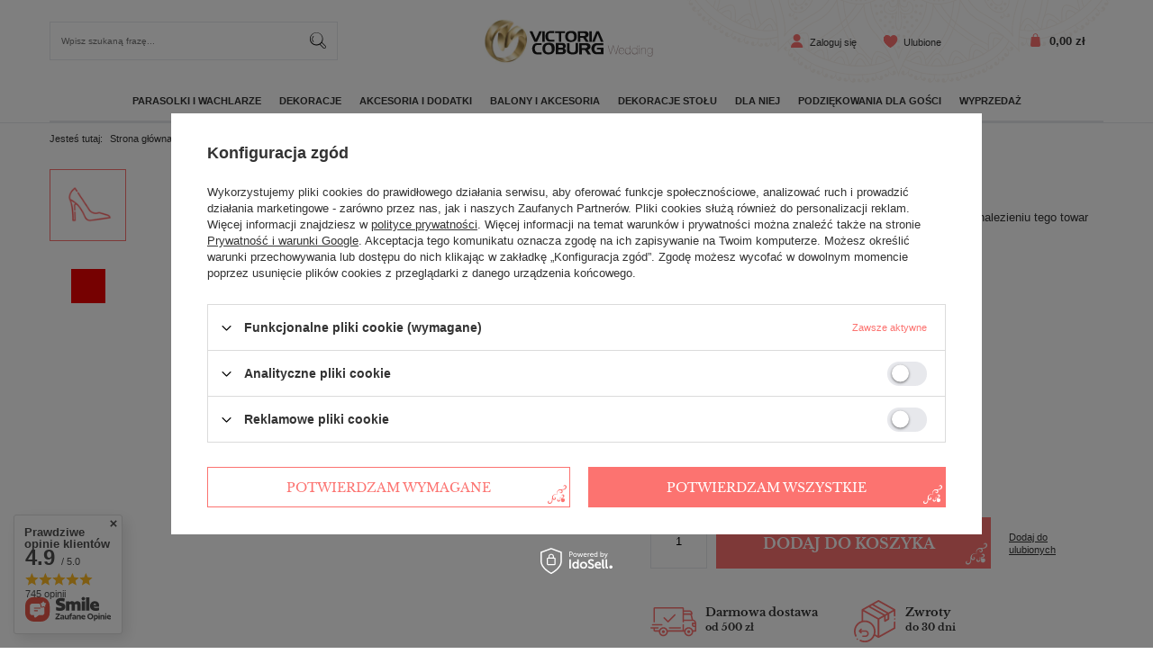

--- FILE ---
content_type: text/html; charset=utf-8
request_url: https://www.victoriacoburg.pl/product-pol-8-Drugi-przykladowy-produkt.html
body_size: 25606
content:
<!DOCTYPE html>
<html lang="pl" class="--vat --gross " ><head><meta name='viewport' content='user-scalable=no, initial-scale = 1.0, maximum-scale = 1.0, width=device-width'/> <link href='//fonts.googleapis.com/css?family=Libre+Baskerville:400,400i,700&display=swap' rel='stylesheet'/> <meta http-equiv="Content-Type" content="text/html; charset=utf-8"><meta http-equiv="X-UA-Compatible" content="IE=edge"><title>Drugi przykładowy produkt</title><meta name="keywords" content=""><meta name="description" content="Drugi przykładowy produkt - W naszym sklepie znajdziesz akcesoria i dodatki ślubne, dekoracje sal, parasolki, buty ślubne, bieliznę ślubną."><link rel="icon" href="/gfx/pol/favicon.ico"><meta name="theme-color" content="#FC7370"><meta name="msapplication-navbutton-color" content="#FC7370"><meta name="apple-mobile-web-app-status-bar-style" content="#FC7370"><link rel="preload stylesheet" as="style" href="/gfx/pol/style.css.gzip?r=1741265256"><script>var app_shop={urls:{prefix:'data="/gfx/'.replace('data="', '')+'pol/',graphql:'/graphql/v1/'},vars:{priceType:'gross',priceTypeVat:true,productDeliveryTimeAndAvailabilityWithBasket:false,geoipCountryCode:'US',},txt:{priceTypeText:'',},fn:{},fnrun:{},files:[],graphql:{}};const getCookieByName=(name)=>{const value=`; ${document.cookie}`;const parts = value.split(`; ${name}=`);if(parts.length === 2) return parts.pop().split(';').shift();return false;};if(getCookieByName('freeeshipping_clicked')){document.documentElement.classList.remove('--freeShipping');}if(getCookieByName('rabateCode_clicked')){document.documentElement.classList.remove('--rabateCode');}</script><meta name="robots" content="index,follow"><meta name="rating" content="general"><meta name="Author" content="VICTORIA COBURG na bazie IdoSell (www.idosell.com/shop).">
<!-- Begin LoginOptions html -->

<style>
#client_new_social .service_item[data-name="service_Apple"]:before, 
#cookie_login_social_more .service_item[data-name="service_Apple"]:before,
.oscop_contact .oscop_login__service[data-service="Apple"]:before {
    display: block;
    height: 2.6rem;
    content: url('/gfx/standards/apple.svg?r=1743165583');
}
.oscop_contact .oscop_login__service[data-service="Apple"]:before {
    height: auto;
    transform: scale(0.8);
}
#client_new_social .service_item[data-name="service_Apple"]:has(img.service_icon):before,
#cookie_login_social_more .service_item[data-name="service_Apple"]:has(img.service_icon):before,
.oscop_contact .oscop_login__service[data-service="Apple"]:has(img.service_icon):before {
    display: none;
}
</style>

<!-- End LoginOptions html -->

<!-- Open Graph -->
<meta property="og:type" content="website"><meta property="og:url" content="https://www.victoriacoburg.pl/product-pol-8-Drugi-przykladowy-produkt.html
"><meta property="og:title" content="Drugi przykładowy produkt"><meta property="og:description" content="Nazwę, opis jak i inne parametry tego produktu zmienisz po odnalezieniu tego towar w panelu (TOWARY > Wyszukiwarka produktów)."><meta property="og:site_name" content="VICTORIA COBURG"><meta property="og:locale" content="pl_PL"><meta property="og:image" content="https://www.victoriacoburg.pl/hpeciai/7f8e048147207026ec555eb323484c0d/pol_pl_Drugi-przykladowy-produkt-8_2.png"><meta property="og:image:width" content="547"><meta property="og:image:height" content="456"><link rel="manifest" href="https://www.victoriacoburg.pl/data/include/pwa/1/manifest.json?t=3"><meta name="apple-mobile-web-app-capable" content="yes"><meta name="apple-mobile-web-app-status-bar-style" content="black"><meta name="apple-mobile-web-app-title" content="www.victoriacoburg.pl"><link rel="apple-touch-icon" href="/data/include/pwa/1/icon-128.png"><link rel="apple-touch-startup-image" href="/data/include/pwa/1/logo-512.png" /><meta name="msapplication-TileImage" content="/data/include/pwa/1/icon-144.png"><meta name="msapplication-TileColor" content="#2F3BA2"><meta name="msapplication-starturl" content="/"><script type="application/javascript">var _adblock = true;</script><script async src="/data/include/advertising.js"></script><script type="application/javascript">var statusPWA = {
                online: {
                    txt: "Połączono z internetem",
                    bg: "#5fa341"
                },
                offline: {
                    txt: "Brak połączenia z internetem",
                    bg: "#eb5467"
                }
            }</script><script async type="application/javascript" src="/ajax/js/pwa_online_bar.js?v=1&r=6"></script><script >
window.dataLayer = window.dataLayer || [];
window.gtag = function gtag() {
dataLayer.push(arguments);
}
gtag('consent', 'default', {
'ad_storage': 'denied',
'analytics_storage': 'denied',
'ad_personalization': 'denied',
'ad_user_data': 'denied',
'wait_for_update': 500
});

gtag('set', 'ads_data_redaction', true);
</script><script id="iaiscript_1" data-requirements="W10=" data-ga4_sel="ga4script">
window.iaiscript_1 = `<${'script'}  class='google_consent_mode_update'>
gtag('consent', 'update', {
'ad_storage': 'denied',
'analytics_storage': 'denied',
'ad_personalization': 'denied',
'ad_user_data': 'denied'
});
</${'script'}>`;
</script>
<!-- End Open Graph -->

<link rel="canonical" href="https://www.victoriacoburg.pl/product-pol-8-Drugi-przykladowy-produkt.html" />

                <!-- Global site tag (gtag.js) -->
                <script  async src="https://www.googletagmanager.com/gtag/js?id=AW-946483491"></script>
                <script >
                    window.dataLayer = window.dataLayer || [];
                    window.gtag = function gtag(){dataLayer.push(arguments);}
                    gtag('js', new Date());
                    
                    gtag('config', 'AW-946483491', {"allow_enhanced_conversions":true});
gtag('config', 'G-GHY3G389CH');

                </script>
                            <!-- Google Tag Manager -->
                    <script >(function(w,d,s,l,i){w[l]=w[l]||[];w[l].push({'gtm.start':
                    new Date().getTime(),event:'gtm.js'});var f=d.getElementsByTagName(s)[0],
                    j=d.createElement(s),dl=l!='dataLayer'?'&l='+l:'';j.async=true;j.src=
                    'https://www.googletagmanager.com/gtm.js?id='+i+dl;f.parentNode.insertBefore(j,f);
                    })(window,document,'script','dataLayer','GTM-5B897KD');</script>
            <!-- End Google Tag Manager -->
<!-- Begin additional html or js -->


<!--1|1|1| modified: 2022-10-09 15:15:39-->
<meta name="google-site-verification" content="l4zti8s0xDK3n4rF3YENxmJwH8dPgxittPBBTbFBpXE" />

<!-- End additional html or js -->
                <script>
                if (window.ApplePaySession && window.ApplePaySession.canMakePayments()) {
                    var applePayAvailabilityExpires = new Date();
                    applePayAvailabilityExpires.setTime(applePayAvailabilityExpires.getTime() + 2592000000); //30 days
                    document.cookie = 'applePayAvailability=yes; expires=' + applePayAvailabilityExpires.toUTCString() + '; path=/;secure;'
                    var scriptAppleJs = document.createElement('script');
                    scriptAppleJs.src = "/ajax/js/apple.js?v=3";
                    if (document.readyState === "interactive" || document.readyState === "complete") {
                          document.body.append(scriptAppleJs);
                    } else {
                        document.addEventListener("DOMContentLoaded", () => {
                            document.body.append(scriptAppleJs);
                        });  
                    }
                } else {
                    document.cookie = 'applePayAvailability=no; path=/;secure;'
                }
                </script>
                                <script>
                var listenerFn = function(event) {
                    if (event.origin !== "https://payment.idosell.com")
                        return;
                    
                    var isString = (typeof event.data === 'string' || event.data instanceof String);
                    if (!isString) return;
                    try {
                        var eventData = JSON.parse(event.data);
                    } catch (e) {
                        return;
                    }
                    if (!eventData) { return; }                                            
                    if (eventData.isError) { return; }
                    if (eventData.action != 'isReadyToPay') {return; }
                    
                    if (eventData.result.result && eventData.result.paymentMethodPresent) {
                        var googlePayAvailabilityExpires = new Date();
                        googlePayAvailabilityExpires.setTime(googlePayAvailabilityExpires.getTime() + 2592000000); //30 days
                        document.cookie = 'googlePayAvailability=yes; expires=' + googlePayAvailabilityExpires.toUTCString() + '; path=/;secure;'
                    } else {
                        document.cookie = 'googlePayAvailability=no; path=/;secure;'
                    }                                            
                }     
                if (!window.isAdded)
                {                                        
                    if (window.oldListener != null) {
                         window.removeEventListener('message', window.oldListener);
                    }                        
                    window.addEventListener('message', listenerFn);
                    window.oldListener = listenerFn;                                      
                       
                    const iframe = document.createElement('iframe');
                    iframe.src = "https://payment.idosell.com/assets/html/checkGooglePayAvailability.html?origin=https%3A%2F%2Fwww.victoriacoburg.pl";
                    iframe.style.display = 'none';                                            

                    if (document.readyState === "interactive" || document.readyState === "complete") {
                          if (!window.isAdded) {
                              window.isAdded = true;
                              document.body.append(iframe);
                          }
                    } else {
                        document.addEventListener("DOMContentLoaded", () => {
                            if (!window.isAdded) {
                              window.isAdded = true;
                              document.body.append(iframe);
                          }
                        });  
                    }  
                }
                </script>
                <script>let paypalDate = new Date();
                    paypalDate.setTime(paypalDate.getTime() + 86400000);
                    document.cookie = 'payPalAvailability_PLN=-1; expires=' + paypalDate.getTime() + '; path=/; secure';
                </script><script src="/data/gzipFile/expressCheckout.js.gz"></script><link rel="preload" as="image" href="/hpeciai/928e89da7b60ae5930d312a1402d5303/pol_pm_Drugi-przykladowy-produkt-8_2.png"><style>
								#main_banner1.skeleton .main_slider__item > a {
									padding-top: calc(467/480* 100%);
								}
								@media (min-width: 757px) {#main_banner1.skeleton .main_slider__item > a {
									padding-top: calc(467/749* 100%);
								}}
								@media (min-width: 979px) {#main_banner1.skeleton .main_slider__item > a {
									padding-top: calc(480/1170* 100%);
								}}
								#main_banner1 .main_slider__item > a.loading {
									padding-top: calc(467/480* 100%);
								}
								@media (min-width: 757px) {#main_banner1 .main_slider__item > a.loading {
									padding-top: calc(467/749* 100%);
								}}
								@media (min-width: 979px) {#main_banner1 .main_slider__item > a.loading {
									padding-top: calc(480/1170* 100%);
								}}
							</style><style>
									#photos_slider[data-skeleton] .photos__link:before {
										padding-top: calc(456/547* 100%);
									}
									@media (min-width: 979px) {.photos__slider[data-skeleton] .photos__figure:not(.--nav):first-child .photos__link {
										max-height: 456px;
									}}
								</style></head><body><script>
					var script = document.createElement('script');
					script.src = app_shop.urls.prefix + 'envelope.js.gzip';

					document.getElementsByTagName('body')[0].insertBefore(script, document.getElementsByTagName('body')[0].firstChild);
				</script><div id="container" class="projector_page container"><header class="d-flex flex-nowrap flex-md-wrap mx-md-n3 commercial_banner"><script class="ajaxLoad">
                app_shop.vars.vat_registered = "true";
                app_shop.vars.currency_format = "###,##0.00";
                
                    app_shop.vars.currency_before_value = false;
                
                    app_shop.vars.currency_space = true;
                
                app_shop.vars.symbol = "zł";
                app_shop.vars.id= "PLN";
                app_shop.vars.baseurl = "http://www.victoriacoburg.pl/";
                app_shop.vars.sslurl= "https://www.victoriacoburg.pl/";
                app_shop.vars.curr_url= "%2Fproduct-pol-8-Drugi-przykladowy-produkt.html";
                

                var currency_decimal_separator = ',';
                var currency_grouping_separator = ' ';

                
                    app_shop.vars.blacklist_extension = ["exe","com","swf","js","php"];
                
                    app_shop.vars.blacklist_mime = ["application/javascript","application/octet-stream","message/http","text/javascript","application/x-deb","application/x-javascript","application/x-shockwave-flash","application/x-msdownload"];
                
                    app_shop.urls.contact = "/contact-pol.html";
                </script><div id="viewType" style="display:none"></div><div id="logo" class=" d-flex align-items-center"><a href="/" target="_self"><img src="/data/gfx/mask/pol/logo_1_big.svg" alt="Logo" width="191" height="51"></a></div><form action="https://www.victoriacoburg.pl/search.php" method="get" id="menu_search" class="order-md-first"><label class="d-md-none"><i class="icon-search"></i></label><div><div class="form-group"><input id="menu_search_text" type="text" name="text" class="catcomplete" placeholder="Wpisz szukaną frazę..."></div><button type="submit"><i class="icon-detective"></i></button><a href="https://www.victoriacoburg.pl/searching.php" title=""><i class="icon-remove d-md-none"></i></a></div></form><div id="menu_settings" class="px-0 px-md-3 d-flex align-items-center justify-content-center justify-content-lg-end"><div id="menu_additional"><a class="account_link" href="https://www.victoriacoburg.pl/login.php">Zaloguj się</a><a href="/basketedit.php?mode=2" class="wishlist_link">
                            Ulubione
                            <span>0</span></a></div></div><div id="menu_basket" class="px-0 pr-md-3 d-flex"><a href="https://www.victoriacoburg.pl/basketedit.php?mode=1" style="display: none;"><strong>0,00 zł</strong><span class="badge badge-info"></span></a><div class="d-none"><a class="wishes_link link" href="https://www.victoriacoburg.pl/basketedit.php?mode=2" rel="nofollow" title=""><span>(0)</span></a><a class="basket_link link" href="https://www.victoriacoburg.pl/basketedit.php?mode=1" rel="nofollow" title=""></a></div><script>
                        app_shop.vars.cache_html = true;
                    </script></div><nav id="menu_categories" class="col-md-12 px-md-3 px-0 wide"><button type="button" class="navbar-toggler"><i class="icon-reorder"></i></button><div class="navbar-collapse" id="menu_navbar"><ul class="navbar-nav "><li class="nav-item"><a  href="/pol_m_PARASOLKI-I-WACHLARZE-100.html" target="_self" title="PARASOLKI I WACHLARZE" class="nav-link" >PARASOLKI I WACHLARZE</a><ul class="navbar-subnav"><li class="nav-item"><a class="nav-link" href="/pol_m_PARASOLKI-I-WACHLARZE_PARASOLKI-322.html" target="_self">PARASOLKI</a><ul class="navbar-subsubnav"><li class="nav-item"><a class="nav-link" href="/pol_m_PARASOLKI-I-WACHLARZE_PARASOLKI_Koronkowe-101.html" target="_self">Koronkowe</a></li><li class="nav-item"><a class="nav-link" href="/pol_m_PARASOLKI-I-WACHLARZE_PARASOLKI_Weneckie-azur-131.html" target="_self">Weneckie (ażur)</a></li><li class="nav-item"><a class="nav-link" href="/pol_m_PARASOLKI-I-WACHLARZE_PARASOLKI_Chinskie-152.html" target="_self">Chińskie</a></li><li class="nav-item"><a class="nav-link" href="/pol_m_PARASOLKI-I-WACHLARZE_PARASOLKI_Dzieciece-155.html" target="_self">Dziecięce</a></li><li class="nav-item"><a class="nav-link" href="/pol_m_PARASOLKI-I-WACHLARZE_PARASOLKI_Przeciwdeszczowe-154.html" target="_self">Przeciwdeszczowe</a></li></ul></li><li class="nav-item"><a class="nav-link" href="/pol_m_PARASOLKI-I-WACHLARZE_KOMPLETY-417.html" target="_self">KOMPLETY</a><ul class="navbar-subsubnav"><li class="nav-item"><a class="nav-link" href="/pol_m_PARASOLKI-I-WACHLARZE_KOMPLETY_Koronkowe-462.html" target="_self">Koronkowe</a></li><li class="nav-item"><a class="nav-link" href="/pol_m_PARASOLKI-I-WACHLARZE_KOMPLETY_Chinskie-463.html" target="_self">Chińskie</a></li></ul></li><li class="nav-item"><a class="nav-link" href="/pol_m_PARASOLKI-I-WACHLARZE_WACHLARZE-206.html" target="_self">WACHLARZE</a><ul class="navbar-subsubnav"><li class="nav-item"><a class="nav-link" href="/pol_m_PARASOLKI-I-WACHLARZE_WACHLARZE_Wachlarze-jedwabne-160.html" target="_self">Wachlarze jedwabne</a></li><li class="nav-item"><a class="nav-link" href="/pol_m_PARASOLKI-I-WACHLARZE_WACHLARZE_Wachlarze-papierowe-207.html" target="_self">Wachlarze papierowe</a></li><li class="nav-item"><a class="nav-link" href="/pol_m_PARASOLKI-I-WACHLARZE_WACHLARZE_Wachlarze-koronkowe-210.html" target="_self">Wachlarze koronkowe</a></li><li class="nav-item"><a class="nav-link" href="/pol_m_PARASOLKI-I-WACHLARZE_WACHLARZE_Wachlarze-orientalne-209.html" target="_self">Wachlarze orientalne</a></li><li class="nav-item"><a class="nav-link" href="/pol_m_PARASOLKI-I-WACHLARZE_WACHLARZE_Wachlarze-hiszpanskie-211.html" target="_self">Wachlarze hiszpańskie</a></li><li class="nav-item"><a class="nav-link" href="/pol_m_PARASOLKI-I-WACHLARZE_WACHLARZE_Wachlarze-drewniane-212.html" target="_self">Wachlarze drewniane</a></li><li class="nav-item"><a class="nav-link" href="/pol_m_PARASOLKI-I-WACHLARZE_WACHLARZE_Wachlarze-z-pior-213.html" target="_self">Wachlarze z piór</a></li><li class="nav-item"><a class="nav-link" href="/pol_m_PARASOLKI-I-WACHLARZE_WACHLARZE_Wachlarze-UCHIWA-214.html" target="_self">Wachlarze UCHIWA</a></li><li class="nav-item"><a class="nav-link" href="/pol_m_PARASOLKI-I-WACHLARZE_WACHLARZE_Wachlarze-na-sciane-215.html" target="_self">Wachlarze na ścianę</a></li><li class="nav-item"><a class="nav-link" href="/pol_m_PARASOLKI-I-WACHLARZE_WACHLARZE_Podstawki-pod-wachlarz-216.html" target="_self">Podstawki pod wachlarz</a></li><li class="nav-item"><a class="nav-link" href="/pol_m_PARASOLKI-I-WACHLARZE_WACHLARZE_Pudeleczka-na-wachlarze-217.html" target="_self">Pudełeczka na wachlarze</a></li></ul></li></ul></li><li class="nav-item"><a  href="/pol_m_DEKORACJE-335.html" target="_self" title="DEKORACJE" class="nav-link" >DEKORACJE</a><ul class="navbar-subnav"><li class="nav-item"><a class="nav-link" href="/pol_m_DEKORACJE_I-Komunia-Swieta-469.html" target="_self">I Komunia Święta</a><ul class="navbar-subsubnav"><li class="nav-item"><a class="nav-link" href="/pol_m_DEKORACJE_I-Komunia-Swieta_Balony-493.html" target="_self">Balony</a></li><li class="nav-item"><a class="nav-link" href="/pol_m_DEKORACJE_I-Komunia-Swieta_Zaproszenia-492.html" target="_self">Zaproszenia</a></li><li class="nav-item"><a class="nav-link" href="/pol_m_DEKORACJE_I-Komunia-Swieta_Serwetki-494.html" target="_self">Serwetki</a></li><li class="nav-item"><a class="nav-link" href="/pol_m_DEKORACJE_I-Komunia-Swieta_Pudelka-na-ciasto-529.html" target="_self">Pudełka na ciasto</a></li><li class="nav-item"><a class="nav-link" href="/pol_m_DEKORACJE_I-Komunia-Swieta_Swieczniki-531.html" target="_self">Świeczniki</a></li></ul></li><li class="nav-item"><a class="nav-link" href="/pol_m_DEKORACJE_Chrzest-Swiety-488.html" target="_self">Chrzest Święty</a></li><li class="nav-item"><a class="nav-link" href="/pol_m_DEKORACJE_Urodziny-496.html" target="_self">Urodziny</a><ul class="navbar-subsubnav"><li class="nav-item"><a class="nav-link" href="/pol_m_DEKORACJE_Urodziny_Balony-497.html" target="_self">Balony</a></li><li class="nav-item"><a class="nav-link" href="/pol_m_DEKORACJE_Urodziny_Swieczki-499.html" target="_self">Świeczki</a></li></ul></li><li class="nav-item"><a class="nav-link" href="/pol_m_DEKORACJE_Dekoracje-swiateczne-433.html" target="_self">Dekoracje świąteczne</a><ul class="navbar-subsubnav"><li class="nav-item"><a class="nav-link" href="/pol_m_DEKORACJE_Dekoracje-swiateczne_Gwiazdy-434.html" target="_self">Gwiazdy</a></li><li class="nav-item"><a class="nav-link" href="/pol_m_DEKORACJE_Dekoracje-swiateczne_Skarpety-i-woreczki-prezentowe-487.html" target="_self">Skarpety i woreczki prezentowe</a></li><li class="nav-item"><a class="nav-link" href="/pol_m_DEKORACJE_Dekoracje-swiateczne_Girlandy-439.html" target="_self">Girlandy</a></li><li class="nav-item"><a class="nav-link" href="/pol_m_DEKORACJE_Dekoracje-swiateczne_Ozdoby-choinkowe-540.html" target="_self">Ozdoby choinkowe</a></li><li class="nav-item"><a class="nav-link" href="/pol_m_DEKORACJE_Dekoracje-swiateczne_Figurki-maskotki-inn-440.html" target="_self">Figurki, maskotki, inn.</a></li><li class="nav-item"><a class="nav-link" href="/pol_m_DEKORACJE_Dekoracje-swiateczne_Sniezynki-485.html" target="_self">Śnieżynki</a></li><li class="nav-item"><a class="nav-link" href="/pol_m_DEKORACJE_Dekoracje-swiateczne_Balony-501.html" target="_self">Balony</a></li><li class="nav-item"><a class="nav-link" href="/pol_m_DEKORACJE_Dekoracje-swiateczne_Organza-502.html" target="_self">Organza</a></li></ul></li><li class="nav-item"><a class="nav-link" href="/pol_m_DEKORACJE_Sylwester-Nowy-Rok-503.html" target="_self">Sylwester Nowy Rok</a><ul class="navbar-subsubnav"><li class="nav-item"><a class="nav-link" href="/pol_m_DEKORACJE_Sylwester-Nowy-Rok_Balony-504.html" target="_self">Balony</a></li><li class="nav-item"><a class="nav-link" href="/pol_m_DEKORACJE_Sylwester-Nowy-Rok_Organza-505.html" target="_self">Organza</a></li><li class="nav-item"><a class="nav-link" href="/pol_m_DEKORACJE_Sylwester-Nowy-Rok_Swieczki-506.html" target="_self">Świeczki</a></li><li class="nav-item"><a class="nav-link" href="/pol_m_DEKORACJE_Sylwester-Nowy-Rok_Butle-z-helem-507.html" target="_self">Butle z helem</a></li><li class="nav-item"><a class="nav-link" href="/pol_m_DEKORACJE_Sylwester-Nowy-Rok_Lampiony-508.html" target="_self">Lampiony</a></li><li class="nav-item"><a class="nav-link" href="/pol_m_DEKORACJE_Sylwester-Nowy-Rok_Serpentyny-509.html" target="_self">Serpentyny</a></li><li class="nav-item"><a class="nav-link" href="/pol_m_DEKORACJE_Sylwester-Nowy-Rok_Rurki-do-napojow-510.html" target="_self">Rurki do napojów</a></li><li class="nav-item"><a class="nav-link" href="/pol_m_DEKORACJE_Sylwester-Nowy-Rok_Girlandy-i-rozety-511.html" target="_self">Girlandy i rozety</a></li><li class="nav-item"><a class="nav-link" href="/pol_m_DEKORACJE_Sylwester-Nowy-Rok_Wachlarze-512.html" target="_self">Wachlarze</a></li><li class="nav-item"><a class="nav-link" href="/pol_m_DEKORACJE_Sylwester-Nowy-Rok_Pompony-z-bibuly-513.html" target="_self">Pompony z bibuły</a></li><li class="nav-item"><a class="nav-link" href="/pol_m_DEKORACJE_Sylwester-Nowy-Rok_Czapeczki-i-kapelusze-514.html" target="_self">Czapeczki i kapelusze</a></li><li class="nav-item"><a class="nav-link" href="/pol_m_DEKORACJE_Sylwester-Nowy-Rok_Kurtyny-515.html" target="_self">Kurtyny</a></li><li class="nav-item"><a class="nav-link" href="/pol_m_DEKORACJE_Sylwester-Nowy-Rok_Serwetki-516.html" target="_self">Serwetki</a></li><li class="nav-item"><a class="nav-link" href="/pol_m_DEKORACJE_Sylwester-Nowy-Rok_Wstazki-517.html" target="_self">Wstążki</a></li><li class="nav-item"><a class="nav-link" href="/pol_m_DEKORACJE_Sylwester-Nowy-Rok_Falbany-na-stoly-518.html" target="_self">Falbany na stoły</a></li></ul></li><li class="nav-item"><a class="nav-link" href="/pol_m_DEKORACJE_Walentynki-519.html" target="_self">Walentynki</a><ul class="navbar-subsubnav"><li class="nav-item"><a class="nav-link" href="/pol_m_DEKORACJE_Walentynki_Balony-520.html" target="_self">Balony</a></li><li class="nav-item"><a class="nav-link" href="/pol_m_DEKORACJE_Walentynki_Platki-kwiatow-521.html" target="_self">Płatki kwiatów</a></li><li class="nav-item"><a class="nav-link" href="/pol_m_DEKORACJE_Walentynki_Organza-522.html" target="_self">Organza</a></li><li class="nav-item"><a class="nav-link" href="/pol_m_DEKORACJE_Walentynki_Kokardy-536.html" target="_self">Kokardy</a></li><li class="nav-item"><a class="nav-link" href="/pol_m_DEKORACJE_Walentynki_Pudeleczka-prezentowe-523.html" target="_self">Pudełeczka prezentowe</a></li><li class="nav-item"><a class="nav-link" href="/pol_m_DEKORACJE_Walentynki_Serwetki-524.html" target="_self">Serwetki</a></li><li class="nav-item"><a class="nav-link" href="/pol_m_DEKORACJE_Walentynki_Girlandy-525.html" target="_self">Girlandy</a></li><li class="nav-item"><a class="nav-link" href="/pol_m_DEKORACJE_Walentynki_Inne-526.html" target="_self">Inne</a></li><li class="nav-item"><a class="nav-link" href="/pol_m_DEKORACJE_Walentynki_Tuby-strzelajace-527.html" target="_self">Tuby strzelające</a></li></ul></li><li class="nav-item"><a class="nav-link" href="/pol_m_DEKORACJE_Dzien-Kobiet-542.html" target="_self">Dzień Kobiet</a><ul class="navbar-subsubnav"><li class="nav-item"><a class="nav-link" href="/pol_m_DEKORACJE_Dzien-Kobiet_Balony-543.html" target="_self">Balony</a></li><li class="nav-item"><a class="nav-link" href="/pol_m_DEKORACJE_Dzien-Kobiet_Platki-kwiatow-544.html" target="_self">Płatki kwiatów</a></li><li class="nav-item"><a class="nav-link" href="/pol_m_DEKORACJE_Dzien-Kobiet_Organza-545.html" target="_self">Organza</a></li><li class="nav-item"><a class="nav-link" href="/pol_m_DEKORACJE_Dzien-Kobiet_Kokardy-551.html" target="_self">Kokardy</a></li><li class="nav-item"><a class="nav-link" href="/pol_m_DEKORACJE_Dzien-Kobiet_Pudeleczka-prezentowe-546.html" target="_self">Pudełeczka prezentowe</a></li><li class="nav-item"><a class="nav-link" href="/pol_m_DEKORACJE_Dzien-Kobiet_Serwetki-547.html" target="_self">Serwetki</a></li><li class="nav-item"><a class="nav-link" href="/pol_m_DEKORACJE_Dzien-Kobiet_Girlandy-548.html" target="_self">Girlandy</a></li><li class="nav-item"><a class="nav-link" href="/pol_m_DEKORACJE_Dzien-Kobiet_Inne-549.html" target="_self">Inne</a></li><li class="nav-item"><a class="nav-link" href="/pol_m_DEKORACJE_Dzien-Kobiet_Tuby-strzelajace-550.html" target="_self">Tuby strzelające</a></li></ul></li><li class="nav-item"><a class="nav-link" href="/pol_m_DEKORACJE_Wieczor-panienski-552.html" target="_self">Wieczór panieński</a></li><li class="nav-item"><a class="nav-link" href="/pol_m_DEKORACJE_Gwiazdy-356.html" target="_self">Gwiazdy</a><ul class="navbar-subsubnav"><li class="nav-item"><a class="nav-link" href="/pol_m_DEKORACJE_Gwiazdy_90cm-408.html" target="_self">90cm</a></li><li class="nav-item"><a class="nav-link" href="/pol_m_DEKORACJE_Gwiazdy_60cm-409.html" target="_self">60cm</a></li><li class="nav-item"><a class="nav-link" href="/pol_m_DEKORACJE_Gwiazdy_30cm-410.html" target="_self">30cm</a></li></ul></li><li class="nav-item"><a class="nav-link" href="/pol_m_DEKORACJE_Ozdoby-papierowe-349.html" target="_self">Ozdoby papierowe</a><ul class="navbar-subsubnav"><li class="nav-item"><a class="nav-link" href="/pol_m_DEKORACJE_Ozdoby-papierowe_Lampiony-kule-387.html" target="_self">Lampiony kule</a></li><li class="nav-item"><a class="nav-link" href="/pol_m_DEKORACJE_Ozdoby-papierowe_Lampiony-japonskie-388.html" target="_self">Lampiony japońskie</a></li><li class="nav-item"><a class="nav-link" href="/pol_m_DEKORACJE_Ozdoby-papierowe_Lampiony-balloon-389.html" target="_self">Lampiony balloon</a></li><li class="nav-item"><a class="nav-link" href="/pol_m_DEKORACJE_Ozdoby-papierowe_Lampiony-plaster-miodu-390.html" target="_self">Lampiony plaster miodu</a></li><li class="nav-item"><a class="nav-link" href="/pol_m_DEKORACJE_Ozdoby-papierowe_Pompony-z-bibuly-391.html" target="_self">Pompony z bibuły</a></li><li class="nav-item"><a class="nav-link" href="/pol_m_DEKORACJE_Ozdoby-papierowe_Gwiazdy-392.html" target="_self">Gwiazdy</a></li><li class="nav-item"><a class="nav-link" href="/pol_m_DEKORACJE_Ozdoby-papierowe_Lampiony-harmonijkowe-424.html" target="_self">Lampiony harmonijkowe</a></li><li class="nav-item"><a class="nav-link" href="/pol_m_DEKORACJE_Ozdoby-papierowe_Rozety-393.html" target="_self">Rozety</a></li><li class="nav-item"><a class="nav-link" href="/pol_m_DEKORACJE_Ozdoby-papierowe_Podswietlenia-459.html" target="_self">Podświetlenia</a></li><li class="nav-item"><a class="nav-link" href="/pol_m_DEKORACJE_Ozdoby-papierowe_Serca-motylki-556.html" target="_self">Serca, motylki</a></li></ul></li><li class="nav-item"><a class="nav-link" href="/pol_m_DEKORACJE_Sztuczne-kwiaty-351.html" target="_self">Sztuczne kwiaty</a><ul class="navbar-subsubnav"><li class="nav-item"><a class="nav-link" href="/pol_m_DEKORACJE_Sztuczne-kwiaty_Kule-kwiatowe-352.html" target="_self">Kule kwiatowe</a></li><li class="nav-item"><a class="nav-link" href="/pol_m_DEKORACJE_Sztuczne-kwiaty_Drzewka-Bonsai-539.html" target="_self">Drzewka Bonsai</a></li><li class="nav-item"><a class="nav-link" href="/pol_m_DEKORACJE_Sztuczne-kwiaty_Galazki-428.html" target="_self">Gałązki</a></li><li class="nav-item"><a class="nav-link" href="/pol_m_DEKORACJE_Sztuczne-kwiaty_Girlandy-498.html" target="_self">Girlandy</a></li></ul></li><li class="nav-item"><a class="nav-link" href="/pol_m_DEKORACJE_Metalowe-stelaze-do-dekoracji-528.html" target="_self">Metalowe stelaże do dekoracji </a></li><li class="nav-item"><a class="nav-link" href="/pol_m_DEKORACJE_Serpentyny-353.html" target="_self">Serpentyny</a></li><li class="nav-item"><a class="nav-link" href="/pol_m_DEKORACJE_Platki-roz-350.html" target="_self">Płatki róż</a></li><li class="nav-item"><a class="nav-link" href="/pol_m_DEKORACJE_Klamerki-ozdobne-302.html" target="_self">Klamerki ozdobne</a></li><li class="nav-item"><a class="nav-link" href="/pol_m_DEKORACJE_Kurtyny-dekoracyjne-338.html" target="_self">Kurtyny dekoracyjne</a></li><li class="nav-item"><a class="nav-link" href="/pol_m_DEKORACJE_Lampiony-plaster-miodu-360.html" target="_self">Lampiony plaster miodu</a><ul class="navbar-subsubnav"><li class="nav-item"><a class="nav-link" href="/pol_m_DEKORACJE_Lampiony-plaster-miodu_Kule-402.html" target="_self">Kule</a></li><li class="nav-item"><a class="nav-link" href="/pol_m_DEKORACJE_Lampiony-plaster-miodu_Serca-403.html" target="_self">Serca</a></li><li class="nav-item"><a class="nav-link" href="/pol_m_DEKORACJE_Lampiony-plaster-miodu_Dzwonki-404.html" target="_self">Dzwonki</a></li></ul></li><li class="nav-item"><a class="nav-link" href="/pol_m_DEKORACJE_Girlandy-362.html" target="_self">Girlandy</a><ul class="navbar-subsubnav"><li class="nav-item"><a class="nav-link" href="/pol_m_DEKORACJE_Girlandy_Girlandy-papierowe-364.html" target="_self">Girlandy papierowe</a></li><li class="nav-item"><a class="nav-link" href="/pol_m_DEKORACJE_Girlandy_Girlandy-fredzle-363.html" target="_self">Girlandy frędzle</a></li></ul></li><li class="nav-item"><a class="nav-link" href="/pol_m_DEKORACJE_Dekoracje-azjatyckie-557.html" target="_self">Dekoracje azjatyckie</a></li></ul></li><li class="nav-item"><a  href="/pol_m_AKCESORIA-I-DODATKI-158.html" target="_self" title="AKCESORIA I DODATKI" class="nav-link" >AKCESORIA I DODATKI</a><ul class="navbar-subnav"><li class="nav-item"><a class="nav-link" href="/pol_m_AKCESORIA-I-DODATKI_Urodziny-i-imprezy-471.html" target="_self">Urodziny i imprezy</a></li><li class="nav-item"><a class="nav-link" href="/pol_m_AKCESORIA-I-DODATKI_Czapeczki-urodzinowe-472.html" target="_self">Czapeczki urodzinowe</a></li><li class="nav-item"><a class="nav-link" href="/pol_m_AKCESORIA-I-DODATKI_Slomki-do-napojow-339.html" target="_self">Słomki do napojów</a></li><li class="nav-item"><a class="nav-link" href="/pol_m_AKCESORIA-I-DODATKI_Kokardy-532.html" target="_self">Kokardy</a></li><li class="nav-item"><a class="nav-link" href="/pol_m_AKCESORIA-I-DODATKI_Poduszeczki-na-obraczki-248.html" target="_self">Poduszeczki na obrączki</a></li><li class="nav-item"><a class="nav-link" href="/pol_m_AKCESORIA-I-DODATKI_Ksiegi-gosci-251.html" target="_self">Księgi gości</a></li><li class="nav-item"><a class="nav-link" href="/pol_m_AKCESORIA-I-DODATKI_Tablice-rejestracyjne-474.html" target="_self">Tablice rejestracyjne</a></li><li class="nav-item"><a class="nav-link" href="/pol_m_AKCESORIA-I-DODATKI_Piora-i-dlugopisy-252.html" target="_self">Pióra i długopisy</a></li><li class="nav-item"><a class="nav-link" href="/pol_m_AKCESORIA-I-DODATKI_Lampiony-latajace-397.html" target="_self">Lampiony latające</a></li><li class="nav-item"><a class="nav-link" href="/pol_m_AKCESORIA-I-DODATKI_Tuby-konfetti-255.html" target="_self">Tuby konfetti</a><ul class="navbar-subsubnav"><li class="nav-item"><a class="nav-link" href="/pol_m_AKCESORIA-I-DODATKI_Tuby-konfetti_60cm-256.html" target="_self">60cm</a></li><li class="nav-item"><a class="nav-link" href="/pol_m_AKCESORIA-I-DODATKI_Tuby-konfetti_40cm-553.html" target="_self">40cm</a></li></ul></li><li class="nav-item"><a class="nav-link" href="/pol_m_AKCESORIA-I-DODATKI_Gadzety-fotobudka-305.html" target="_self">Gadżety fotobudka</a></li><li class="nav-item"><a class="nav-link" href="/pol_m_AKCESORIA-I-DODATKI_Girlandy-hawajskie-304.html" target="_self">Girlandy hawajskie</a></li><li class="nav-item"><a class="nav-link" href="/pol_m_AKCESORIA-I-DODATKI_Tasmy-z-cyrkoniamii-254.html" target="_self">Taśmy z cyrkoniamii</a></li><li class="nav-item"><a class="nav-link" href="/pol_m_AKCESORIA-I-DODATKI_Koszyczki-253.html" target="_self">Koszyczki</a></li><li class="nav-item"><a class="nav-link" href="/pol_m_AKCESORIA-I-DODATKI_Lampiony-i-kominki-538.html" target="_self">Lampiony i kominki</a></li><li class="nav-item"><a class="nav-link" href="/pol_m_AKCESORIA-I-DODATKI_Torebki-na-swiece-297.html" target="_self">Torebki na świece</a></li><li class="nav-item"><a class="nav-link" href="/pol_m_AKCESORIA-I-DODATKI_Drobne-upominki-317.html" target="_self">Drobne upominki</a><ul class="navbar-subsubnav"><li class="nav-item"><a class="nav-link" href="/pol_m_AKCESORIA-I-DODATKI_Drobne-upominki_Korki-do-winna-316.html" target="_self">Korki do winna</a></li></ul></li><li class="nav-item"><a class="nav-link" href="/pol_m_AKCESORIA-I-DODATKI_Produkty-Eko-486.html" target="_self">Produkty Eko</a></li><li class="nav-item"><a class="nav-link" href="/pol_m_AKCESORIA-I-DODATKI_Swieczki-urodzinowe-491.html" target="_self">Świeczki urodzinowe</a></li><li class="nav-item"><a class="nav-link" href="/pol_m_AKCESORIA-I-DODATKI_Podklady-pod-tort-530.html" target="_self">Podkłady pod tort</a></li></ul></li><li class="nav-item"><a  href="/pol_m_BALONY-i-AKCESORIA-336.html" target="_self" title="BALONY i AKCESORIA" class="nav-link" >BALONY i AKCESORIA</a><ul class="navbar-subnav"><li class="nav-item"><a class="nav-link" href="/pol_m_BALONY-i-AKCESORIA_BALONY-204.html" target="_self">BALONY</a><ul class="navbar-subsubnav"><li class="nav-item"><a class="nav-link" href="/pol_m_BALONY-i-AKCESORIA_BALONY_Litery-233.html" target="_self">Litery</a></li><li class="nav-item"><a class="nav-link" href="/pol_m_BALONY-i-AKCESORIA_BALONY_Cyfry-234.html" target="_self">Cyfry</a></li><li class="nav-item"><a class="nav-link" href="/pol_m_BALONY-i-AKCESORIA_BALONY_Balony-lateksowe-330.html" target="_self">Balony lateksowe</a></li><li class="nav-item"><a class="nav-link" href="/pol_m_BALONY-i-AKCESORIA_BALONY_Balony-krystaliczne-BOBO-464.html" target="_self">Balony krystaliczne BOBO</a></li><li class="nav-item"><a class="nav-link" href="/pol_m_BALONY-i-AKCESORIA_BALONY_Zestawy-balonow-266.html" target="_self">Zestawy balonów</a></li><li class="nav-item"><a class="nav-link" href="/pol_m_BALONY-i-AKCESORIA_BALONY_Balony-Love-443.html" target="_self">Balony Love</a></li><li class="nav-item"><a class="nav-link" href="/pol_m_BALONY-i-AKCESORIA_BALONY_Balony-tematyczne-500.html" target="_self">Balony tematyczne</a></li></ul></li><li class="nav-item"><a class="nav-link" href="/pol_m_BALONY-i-AKCESORIA_AKCESORIA-DO-BALONOW-337.html" target="_self">AKCESORIA DO BALONÓW</a><ul class="navbar-subsubnav"><li class="nav-item"><a class="nav-link" href="/pol_m_BALONY-i-AKCESORIA_AKCESORIA-DO-BALONOW_Bramy-balonowe-495.html" target="_self">Bramy balonowe</a></li><li class="nav-item"><a class="nav-link" href="/pol_m_BALONY-i-AKCESORIA_AKCESORIA-DO-BALONOW_Hel-do-balonow-247.html" target="_self">Hel do balonów</a></li><li class="nav-item"><a class="nav-link" href="/pol_m_BALONY-i-AKCESORIA_AKCESORIA-DO-BALONOW_Stojaki-do-balonow-465.html" target="_self">Stojaki do balonów</a></li><li class="nav-item"><a class="nav-link" href="/pol_m_BALONY-i-AKCESORIA_AKCESORIA-DO-BALONOW_Obciazniki-do-balonow-533.html" target="_self">Obciążniki do balonów</a></li><li class="nav-item"><a class="nav-link" href="/pol_m_BALONY-i-AKCESORIA_AKCESORIA-DO-BALONOW_Pompki-do-balonow-480.html" target="_self">Pompki do balonów</a></li><li class="nav-item"><a class="nav-link" href="/pol_m_BALONY-i-AKCESORIA_AKCESORIA-DO-BALONOW_Rozne-akcesoria-do-balonow-267.html" target="_self">Różne akcesoria do balonów</a></li><li class="nav-item"><a class="nav-link" href="/pol_m_BALONY-i-AKCESORIA_AKCESORIA-DO-BALONOW_Wstazki-do-balonow-473.html" target="_self">Wstążki do balonów</a></li></ul></li></ul></li><li class="nav-item"><a  href="/pol_m_DEKORACJE-STOLU-344.html" target="_self" title="DEKORACJE STOŁU" class="nav-link" >DEKORACJE STOŁU</a><ul class="navbar-subnav"><li class="nav-item"><a class="nav-link" href="/pol_m_DEKORACJE-STOLU_Pudeleczka-prezentowe-367.html" target="_self">Pudełeczka prezentowe</a><ul class="navbar-subsubnav"><li class="nav-item"><a class="nav-link" href="/pol_m_DEKORACJE-STOLU_Pudeleczka-prezentowe_Wycinane-laserem-368.html" target="_self">Wycinane laserem</a></li><li class="nav-item"><a class="nav-link" href="/pol_m_DEKORACJE-STOLU_Pudeleczka-prezentowe_Wiaderka-370.html" target="_self">Wiaderka</a></li><li class="nav-item"><a class="nav-link" href="/pol_m_DEKORACJE-STOLU_Pudeleczka-prezentowe_Pudelka-na-ciasto-371.html" target="_self">Pudełka na ciasto</a></li><li class="nav-item"><a class="nav-link" href="/pol_m_DEKORACJE-STOLU_Pudeleczka-prezentowe_Chrzest-komunia-372.html" target="_self">Chrzest komunia</a></li></ul></li><li class="nav-item"><a class="nav-link" href="/pol_m_DEKORACJE-STOLU_Sztucce-481.html" target="_self">Sztućce</a></li><li class="nav-item"><a class="nav-link" href="/pol_m_DEKORACJE-STOLU_Kubeczki-i-talerzyki-482.html" target="_self">Kubeczki i talerzyki</a></li><li class="nav-item"><a class="nav-link" href="/pol_m_DEKORACJE-STOLU_Falbany-obrusy-podkladki-483.html" target="_self">Falbany, obrusy, podkładki</a></li><li class="nav-item"><a class="nav-link" href="/pol_m_DEKORACJE-STOLU_Serwetki-466.html" target="_self">Serwetki</a></li><li class="nav-item"><a class="nav-link" href="/pol_m_DEKORACJE-STOLU_Swieczki-318.html" target="_self">Świeczki</a><ul class="navbar-subsubnav"><li class="nav-item"><a class="nav-link" href="/pol_m_DEKORACJE-STOLU_Swieczki_Urodzinowe-490.html" target="_self">Urodzinowe</a></li></ul></li><li class="nav-item"><a class="nav-link" href="/pol_m_DEKORACJE-STOLU_Lampiony-swieczniki-kominki-296.html" target="_self">Lampiony, świeczniki, kominki</a></li><li class="nav-item"><a class="nav-link" href="/pol_m_DEKORACJE-STOLU_Kielichy-podstawy-wazony-537.html" target="_self">Kielichy, podstawy, wazony</a></li><li class="nav-item"><a class="nav-link" href="/pol_m_DEKORACJE-STOLU_Woreczki-na-prezenty-258.html" target="_self">Woreczki na prezenty</a><ul class="navbar-subsubnav"><li class="nav-item"><a class="nav-link" href="/pol_m_DEKORACJE-STOLU_Woreczki-na-prezenty_Woreczki-z-organzy-259.html" target="_self">Woreczki z organzy</a></li><li class="nav-item"><a class="nav-link" href="/pol_m_DEKORACJE-STOLU_Woreczki-na-prezenty_Woreczki-z-weluru-298.html" target="_self">Woreczki z weluru</a></li><li class="nav-item"><a class="nav-link" href="/pol_m_DEKORACJE-STOLU_Woreczki-na-prezenty_Woreczki-materialowe-301.html" target="_self">Woreczki materiałowe</a></li></ul></li><li class="nav-item"><a class="nav-link" href="/pol_m_DEKORACJE-STOLU_Organza-224.html" target="_self">Organza</a><ul class="navbar-subsubnav"><li class="nav-item"><a class="nav-link" href="/pol_m_DEKORACJE-STOLU_Organza_36cm-x-9m-225.html" target="_self">36cm x 9m</a></li><li class="nav-item"><a class="nav-link" href="/pol_m_DEKORACJE-STOLU_Organza_12cm-x-9m-226.html" target="_self">12cm x 9m</a></li></ul></li><li class="nav-item"><a class="nav-link" href="/pol_m_DEKORACJE-STOLU_Platki-kwiatow-431.html" target="_self">Płatki kwiatów</a></li><li class="nav-item"><a class="nav-link" href="/pol_m_DEKORACJE-STOLU_Wizytowki-winietki-319.html" target="_self">Wizytówki winietki</a><ul class="navbar-subsubnav"><li class="nav-item"><a class="nav-link" href="/pol_m_DEKORACJE-STOLU_Wizytowki-winietki_wizytowki-personalizowane-320.html" target="_self">wizytówki personalizowane</a></li></ul></li><li class="nav-item"><a class="nav-link" href="/pol_m_DEKORACJE-STOLU_Stojaki-na-wizytowki-306.html" target="_self">Stojaki na wizytówki</a></li></ul></li><li class="nav-item"><a  href="/pol_m_DLA-NIEJ-345.html" target="_self" title="DLA NIEJ" class="nav-link" >DLA NIEJ</a><ul class="navbar-subnav"><li class="nav-item"><a class="nav-link" href="/pol_m_DLA-NIEJ_Bielizna-384.html" target="_self">Bielizna</a><ul class="navbar-subsubnav"><li class="nav-item"><a class="nav-link" href="/pol_m_DLA-NIEJ_Bielizna_Gorsety-453.html" target="_self">Gorsety</a></li><li class="nav-item"><a class="nav-link" href="/pol_m_DLA-NIEJ_Bielizna_Biustonosze-454.html" target="_self">Biustonosze</a></li><li class="nav-item"><a class="nav-link" href="/pol_m_DLA-NIEJ_Bielizna_Majteczki-455.html" target="_self">Majteczki</a></li><li class="nav-item"><a class="nav-link" href="/pol_m_DLA-NIEJ_Bielizna_Pasy-460.html" target="_self">Pasy</a></li></ul></li><li class="nav-item"><a class="nav-link" href="/pol_m_DLA-NIEJ_Podwiazki-383.html" target="_self">Podwiązki</a></li><li class="nav-item"><a class="nav-link" href="/pol_m_DLA-NIEJ_Wkladki-do-butow-385.html" target="_self">Wkładki do butów</a></li><li class="nav-item"><a class="nav-link" href="/pol_m_DLA-NIEJ_Oslonki-na-obcasy-386.html" target="_self">Osłonki na obcasy</a></li><li class="nav-item"><a class="nav-link" href="/pol_m_DLA-NIEJ_Buty-416.html" target="_self">Buty</a></li></ul></li><li class="nav-item"><a  href="/pol_m_PODZIEKOWANIA-DLA-GOSCI-346.html" target="_self" title="PODZIĘKOWANIA DLA GOŚCI" class="nav-link" >PODZIĘKOWANIA DLA GOŚCI</a><ul class="navbar-subnav"><li class="nav-item"><a class="nav-link" href="/pol_m_PODZIEKOWANIA-DLA-GOSCI_Wachlarze-personalizowane-366.html" target="_self">Wachlarze personalizowane</a><ul class="navbar-subsubnav"><li class="nav-item"><a class="nav-link" href="/pol_m_PODZIEKOWANIA-DLA-GOSCI_Wachlarze-personalizowane_Wachlarze-jedwabne-326.html" target="_self">Wachlarze jedwabne</a></li><li class="nav-item"><a class="nav-link" href="/pol_m_PODZIEKOWANIA-DLA-GOSCI_Wachlarze-personalizowane_Wachlarze-papierowe-327.html" target="_self">Wachlarze papierowe</a></li><li class="nav-item"><a class="nav-link" href="/pol_m_PODZIEKOWANIA-DLA-GOSCI_Wachlarze-personalizowane_Wachlarze-japonskie-328.html" target="_self">Wachlarze japońskie</a></li></ul></li><li class="nav-item"><a class="nav-link" href="/pol_m_PODZIEKOWANIA-DLA-GOSCI_Zaproszenia-podziekowania-470.html" target="_self">Zaproszenia podziękowania</a></li><li class="nav-item"><a class="nav-link" href="/pol_m_PODZIEKOWANIA-DLA-GOSCI_Pudeleczka-prezentowe-307.html" target="_self">Pudełeczka prezentowe</a><ul class="navbar-subsubnav"><li class="nav-item"><a class="nav-link" href="/pol_m_PODZIEKOWANIA-DLA-GOSCI_Pudeleczka-prezentowe_Rozne-458.html" target="_self">Różne</a></li><li class="nav-item"><a class="nav-link" href="/pol_m_PODZIEKOWANIA-DLA-GOSCI_Pudeleczka-prezentowe_Wycinane-laserem-308.html" target="_self">Wycinane laserem</a></li><li class="nav-item"><a class="nav-link" href="/pol_m_PODZIEKOWANIA-DLA-GOSCI_Pudeleczka-prezentowe_Krzeselka-309.html" target="_self">Krzesełka</a></li><li class="nav-item"><a class="nav-link" href="/pol_m_PODZIEKOWANIA-DLA-GOSCI_Pudeleczka-prezentowe_Wiaderka-310.html" target="_self">Wiaderka</a></li><li class="nav-item"><a class="nav-link" href="/pol_m_PODZIEKOWANIA-DLA-GOSCI_Pudeleczka-prezentowe_Chrzest-komunia-312.html" target="_self">Chrzest komunia</a></li><li class="nav-item"><a class="nav-link" href="/pol_m_PODZIEKOWANIA-DLA-GOSCI_Pudeleczka-prezentowe_Pudelka-na-ciasto-311.html" target="_self">Pudełka na ciasto</a></li></ul></li><li class="nav-item"><a class="nav-link" href="/pol_m_PODZIEKOWANIA-DLA-GOSCI_Woreczki-na-prezenty-373.html" target="_self">Woreczki na prezenty</a><ul class="navbar-subsubnav"><li class="nav-item"><a class="nav-link" href="/pol_m_PODZIEKOWANIA-DLA-GOSCI_Woreczki-na-prezenty_Woreczki-z-organzy-374.html" target="_self">Woreczki z organzy</a></li><li class="nav-item"><a class="nav-link" href="/pol_m_PODZIEKOWANIA-DLA-GOSCI_Woreczki-na-prezenty_Woreczki-z-weluru-378.html" target="_self">Woreczki z weluru</a></li><li class="nav-item"><a class="nav-link" href="/pol_m_PODZIEKOWANIA-DLA-GOSCI_Woreczki-na-prezenty_Woreczki-materialowe-381.html" target="_self">Woreczki materiałowe</a></li></ul></li></ul></li><li class="nav-item"><a  href="/pol_m_WYPRZEDAZ-324.html" target="_self" title="WYPRZEDAŻ" class="nav-link" >WYPRZEDAŻ</a><ul class="navbar-subnav"><li class="nav-item"><a class="nav-link" href="/pol_m_WYPRZEDAZ_Buty-325.html" target="_self">Buty</a></li><li class="nav-item"><a class="nav-link" href="/pol_m_WYPRZEDAZ_Parasolki-430.html" target="_self">Parasolki</a></li><li class="nav-item"><a class="nav-link" href="/pol_m_WYPRZEDAZ_Ksiegi-457.html" target="_self">Księgi</a></li></ul></li></ul></div></nav><div class="breadcrumbs col-md-12"><div class="back_button"><button id="back_button"><i class="icon-angle-left"></i> Wstecz</button></div><div class="list_wrapper"><ol><li><span>Jesteś tutaj:  </span></li><li class="bc-main"><span><a href="/">Strona główna</a></span></li><li class="bc-active bc-product-name"><span>Drugi przykładowy produkt</span></li></ol></div></div></header><div id="layout" class="row clearfix"><aside class="col-3"><div class="setMobileGrid" data-item="#menu_navbar"></div><div class="setMobileGrid" data-item="#menu_navbar3" data-ismenu1="true"></div><div class="setMobileGrid" data-item="#menu_blog"></div><div class="login_menu_block d-lg-none" id="login_menu_block"><a class="sign_in_link" href="/login.php" title=""><i class="icon-user"></i><span>Zaloguj się</span></a><a class="registration_link" href="/client-new.php?register" title=""><i class="icon-lock"></i><span>Zarejestruj się</span></a><a class="order_status_link" href="/order-open.php" title=""><i class="icon-globe"></i><span>Sprawdź status zamówienia</span></a></div><div class="setMobileGrid" data-item="#menu_contact"></div><div class="setMobileGrid" data-item="#menu_settings"></div></aside><div id="content" class="col-12 px-0 d-flex flex-wrap"><div id="menu_compare_product" class="compare mb-2 pt-sm-3 pb-sm-3 mb-sm-3 mx-3 " style="display: none;"><div class="compare__label d-none d-sm-block">Dodane do porównania</div><div class="compare__sub"></div><div class="compare__buttons"><a class="compare__button btn --solid --secondary" href="https://www.victoriacoburg.pl/product-compare.php" title="Porównaj wszystkie produkty" target="_blank"><span>Porównaj produkty </span><span class="d-sm-none">(0)</span></a><a class="compare__button --remove btn d-none d-sm-block" href="https://www.victoriacoburg.pl/settings.php?comparers=remove&amp;product=###" title="Usuń wszystkie produkty">
                        Usuń produkty
                    </a></div><script>
                        var cache_html = true;
                    </script></div><section id="projector_photos" class="photos col-12 col-md-6 d-flex align-items-start mb-2 mb-md-4"><div id="photos_nav" class="photos__nav d-none d-md-flex flex-md-column"><figure class="photos__figure --nav"><a class="photos__link --nav" href="/hpeciai/7f8e048147207026ec555eb323484c0d/pol_pl_Drugi-przykladowy-produkt-8_2.png" data-slick-index="0" data-width="100" data-height="84"><img class="photos__photo b-lazy --nav" alt="Drugi przykładowy produkt" data-src="/hpeciai/8b951488db476c18d74e4077ae0d015c/pol_ps_Drugi-przykladowy-produkt-8_2.png"></a></figure><figure class="photos__figure --nav"><a class="photos__link --nav" href="/hpeciai/6a261193255eb1a826bc9934e398dec1/pol_pl_Drugi-przykladowy-produkt-8_1.png" data-slick-index="1" data-width="38" data-height="38"><img class="photos__photo b-lazy --nav" alt="Drugi przykładowy produkt" data-src="/hpeciai/6a261193255eb1a826bc9934e398dec1/pol_ps_Drugi-przykladowy-produkt-8_1.png"></a></figure></div><div id="photos_slider" class="photos__slider" data-nav="true"><div class="photos___slider_wrapper"><figure class="photos__figure"><a class="photos__link" href="/hpeciai/7f8e048147207026ec555eb323484c0d/pol_pl_Drugi-przykladowy-produkt-8_2.png" data-width="600" data-height="500"><img class="photos__photo slick-loading" alt="Drugi przykładowy produkt" data-lazy="/hpeciai/928e89da7b60ae5930d312a1402d5303/pol_pm_Drugi-przykladowy-produkt-8_2.png" data-zoom-image="/hpeciai/7f8e048147207026ec555eb323484c0d/pol_pl_Drugi-przykladowy-produkt-8_2.png"></a></figure><figure class="photos__figure"><a class="photos__link" href="/hpeciai/6a261193255eb1a826bc9934e398dec1/pol_pl_Drugi-przykladowy-produkt-8_1.png" data-width="38" data-height="38"><img class="photos__photo slick-loading" alt="Drugi przykładowy produkt" data-lazy="/hpeciai/6a261193255eb1a826bc9934e398dec1/pol_pm_Drugi-przykladowy-produkt-8_1.png" data-zoom-image="/hpeciai/6a261193255eb1a826bc9934e398dec1/pol_pl_Drugi-przykladowy-produkt-8_1.png"></a></figure></div><span class="photos__magnify">Kliknij, aby powiększyć</span></div></section><div class="pswp" tabindex="-1" role="dialog" aria-hidden="true"><div class="pswp__bg"></div><div class="pswp__scroll-wrap"><div class="pswp__container"><div class="pswp__item"></div><div class="pswp__item"></div><div class="pswp__item"></div></div><div class="pswp__ui pswp__ui--hidden"><div class="pswp__top-bar"><div class="pswp__counter"></div><button class="pswp__button pswp__button--close" title="Close (Esc)"></button><button class="pswp__button pswp__button--share" title="Share"></button><button class="pswp__button pswp__button--fs" title="Toggle fullscreen"></button><button class="pswp__button pswp__button--zoom" title="Zoom in/out"></button><div class="pswp__preloader"><div class="pswp__preloader__icn"><div class="pswp__preloader__cut"><div class="pswp__preloader__donut"></div></div></div></div></div><div class="pswp__share-modal pswp__share-modal--hidden pswp__single-tap"><div class="pswp__share-tooltip"></div></div><button class="pswp__button pswp__button--arrow--left" title="Previous (arrow left)"></button><button class="pswp__button pswp__button--arrow--right" title="Next (arrow right)"></button><div class="pswp__caption"><div class="pswp__caption__center"></div></div></div></div></div><script class="ajaxLoad">
                cena_raty = 300.00;
                
                    var  client_login = 'false'
                    
                var  client_points = '';
                var  points_used = '';
                var  shop_currency = 'zł';
                var product_data = {
                "product_id": '8',
                
                "currency":"zł",
                "product_type":"product_item",
                "unit":"para",
                "unit_plural":"pary",

                "unit_sellby":"1",
                "unit_precision":"0",

                "base_price":{
                
                    "maxprice":"300.00",
                
                    "maxprice_formatted":"300,00 zł",
                
                    "maxprice_net":"243.90",
                
                    "maxprice_net_formatted":"243,90 zł",
                
                    "minprice":"300.00",
                
                    "minprice_formatted":"300,00 zł",
                
                    "minprice_net":"243.90",
                
                    "minprice_net_formatted":"243,90 zł",
                
                    "size_max_maxprice_net":"0.00",
                
                    "size_min_maxprice_net":"0.00",
                
                    "size_max_maxprice_net_formatted":"0,00 zł",
                
                    "size_min_maxprice_net_formatted":"0,00 zł",
                
                    "size_max_maxprice":"0.00",
                
                    "size_min_maxprice":"0.00",
                
                    "size_max_maxprice_formatted":"0,00 zł",
                
                    "size_min_maxprice_formatted":"0,00 zł",
                
                    "price_unit_sellby":"300.00",
                
                    "value":"300.00",
                    "price_formatted":"300,00 zł",
                    "price_net":"243.90",
                    "price_net_formatted":"243,90 zł",
                    "vat":"23",
                    "worth":"300.00",
                    "worth_net":"243.90",
                    "worth_formatted":"300,00 zł",
                    "worth_net_formatted":"243,90 zł",
                    "basket_enable":"y",
                    "special_offer":"false",
                    "rebate_code_active":"n",
                    "priceformula_error":"false"
                },

                "order_quantity_range":{
                
                }

                

                }
                var  trust_level = '0';
            </script><form id="projector_form" action="https://www.victoriacoburg.pl/basketchange.php" method="post" data-product_id="8" class="
                     col-12 col-md-6 mb-2 mb-md-4 
                    "><input id="projector_product_hidden" type="hidden" name="product" value="8"><input id="projector_size_hidden" type="hidden" name="size" autocomplete="off"><input id="projector_mode_hidden" type="hidden" name="mode" value="1"><div id="projector_details" class="product_info"><section id="projector_productname" class="product_name d-flex mb-2 mb-sm-3 justify-content-between col-12 px-0"><div class="product_name__wrapper pr-md-2"><h1 class="product_name__name m-0">Drugi przykładowy produkt</h1><div class="product_name__description d-none d-sm-block "><ul><li>Nazwę, opis jak i inne parametry tego produktu zmienisz po odnalezieniu tego towar w panelu (TOWARY > Wyszukiwarka produktów).</li></ul></div></div><div class="product_name__firm_logo d-none d-md-flex justify-content-end align-items-center"><a class="firm_logo" href="/firm-pol-1142347122-Przykladowy-producent-A.html"><img src="/data/lang/pol/producers/gfx/projector/1142347122_1.png" title="Przykładowy producent A" alt="Przykładowy producent A"></a></div></section><div class="p_producent"><span class="p_prodcuent__label">Producent: </span><span class="p_prodcuent__name">Przykładowy producent A</span></div><div class="product_section versions row mx-n1"><div class="col-4 col-md-2 p-1 select_link"><a class="selected" title="czerwony" href="/product-pol-8-Drugi-przykladowy-produkt.html"><span class="gfx"><img src="/hpeciai/6a261193255eb1a826bc9934e398dec1/pol_il_8-8.png" alt="czerwony"></span></a></div></div><div class="product_section m_multi" id="projector_sizes_cont" data-show_size="true"><span class="m_multi__label">Rozmiar</span><div class="m_select"><a class="select_button" href="/product-pol-8-Drugi-przykladowy-produkt.html?selected_size=B" data-type="B">38</a></div><div class="m_select"><a class="select_button disabled" href="/product-pol-8-Drugi-przykladowy-produkt.html?selected_size=D" data-type="D">39</a></div><div class="m_select"><a class="select_button" href="/product-pol-8-Drugi-przykladowy-produkt.html?selected_size=F" data-type="F">40</a></div><div class="m_select"><a class="select_button" href="/product-pol-8-Drugi-przykladowy-produkt.html?selected_size=H" data-type="H">41</a></div><div class="m_select"><a class="select_button disabled" href="/product-pol-8-Drugi-przykladowy-produkt.html?selected_size=J" data-type="J">42</a></div></div><div class="product_section show_size" id="projector_show_size"><a href="#show_size_cms" class="show_size_cms btn --icon-left --medium icon-measuring-tape">Tabela rozmiarów</a></div><div class="projector_product_status_wrapper" style="display:none"><div id="projector_status_description_wrapper" style="display:none"><label>
                                Dostępność:
                            </label><div><span class="projector_status_gfx_wrapper"><img id="projector_status_gfx" class="projector_status_gfx" alt="status_icon" src="/data/lang/pol/available_graph/graph_1_10.png"></span><span class="projector_amount d-none" id="projector_amount"><strong>%d </strong></span><span class="projector_status_description" id="projector_status_description">Produkt dostępny</span></div></div><div id="projector_shipping_info" style="display:none"><label>
                                            Możemy wysłać już
                                        </label><div><span class="projector_delivery_days" id="projector_delivery_days">
                                                                 w poniedziałek 
                                                            </span></div><span class="fake"><a class="shipping_info" href="#shipping_info" title="Sprawdź czasy i koszty wysyłki">
                                      Sprawdź czasy i koszty wysyłki
                                  </a></span></div></div><div id="projector_prices_wrapper"><div class="product_section" id="projector_price_srp_wrapper" style="display:none;"><label class="projector_label">Cena katalogowa:</label><div><span class="projector_price_srp" id="projector_price_srp"></span></div></div><div class="product_section" id="projector_price_value_wrapper"><label class="projector_label">
                                        Nasza cena:
                                    </label><div class="projector_price_subwrapper"><div id="projector_price_maxprice_wrapper" style="display:none;"><del class="projector_price_maxprice" id="projector_price_maxprice"></del></div><strong class="projector_price_value" id="projector_price_value">300,00 zł</strong><div class="price_gross_info"><small class="projector_price_unit_sep">
                                                 / 
                                            </small><small class="projector_price_unit_sellby" id="projector_price_unit_sellby" style="display:none">1</small><small class="projector_price_unit" id="projector_price_unit">para</small><span>
                                                            brutto
                                                        </span></div><div class="instalment_yousave"><span id="projector_instalment_wrapper"></span><span class="projector_price_yousave" id="projector_price_yousave" style="display:none;"></span></div></div></div></div><div class="product_section tell_availability" id="projector_tell_availability" style="display:none"><label>
                            Powiadomienie:
                        </label><div class="product_section_sub"><div class="form-group"><div class="input-group has-feedback has-required"><div class="input-group-addon"><i class="icon-envelope-alt"></i></div><input type="text" class="form-control validate" name="email" data-validation-url="/ajax/client-new.php?validAjax=true" data-validation="client_email" required="required" disabled placeholder="Twój adres e-mail"><span class="form-control-feedback"></span></div></div><div class="checkbox" style="display:none;" id="sms_active_checkbox"><label><input type="checkbox">Chcę dodatkowo otrzymać wiadomość SMS z powiadomieniem 
                                </label></div><div class="form-group" style="display:none;" id="sms_active_group"><div class="input-group has-feedback has-required"><div class="input-group-addon"><i class="icon-phone"></i></div><input type="text" class="form-control validate" name="phone" data-validation-url="/ajax/client-new.php?validAjax=true" data-validation="client_phone" required="required" disabled placeholder="Twój numer telefonu"><span class="form-control-feedback"></span></div></div><p class="form-privacy-info">Dane są przetwarzane zgodnie z <a href="/pol-privacy-and-cookie-notice.html">polityką prywatności</a>. Przesyłając je, akceptujesz jej postanowienia. </p><div class="form-group"><button type="submit" class="btn --solid --large">
                                    Powiadom o dostępności
                                </button></div><div class="form-group"><p> Powyższe dane nie są używane do przesyłania newsletterów lub innych reklam. Włączając powiadomienie zgadzasz się jedynie na wysłanie jednorazowo informacji o ponownej dostępności tego produktu. </p></div></div></div><div id="projector_buy_section" class="product_section"><label class="projector_label">
                                    Ilość: 
                                </label><div class="projector_buttons" id="projector_buttons"><div class="projector_number" id="projector_number_cont"><button id="projector_number_down" class="projector_number_down" type="button"><i class="icon-minus"></i></button><input class="projector_number" name="number" id="projector_number" value="1"><button id="projector_number_up" class="projector_number_up" type="button"><i class="icon-plus"></i></button></div><button class="btn --solid --large projector_butttons_buy" id="projector_button_basket" type="submit" title="Dodaj produkt do koszyka">
                                        Dodaj do koszyka
                                    </button><a href="#add_favorite" class="projector_buttons_obs" id="projector_button_observe" title="Dodaj do ulubionych">
                                Dodaj do ulubionych
                            </a><a class="projector_prodstock_compare" href="https://www.victoriacoburg.pl/settings.php?comparers=add&amp;product=8" title="Dodaj do porównania">
                                    Dodaj do porównania
                                </a></div></div><div id="projector_points_wrapper" class="points_price_section" style="display:none;"><div class="product_points_wrapper"></div><div class="product_points_buy" style="display:none;"><div><button id="projector_button_points_basket" type="submit" name="forpoints" value="1" class="btn --solid">
                                        Kup za punkty
                                    </button></div></div></div></div></form><div id="alert_cover" class="projector_alert_55916" style="display:none" onclick="Alertek.hide_alert();"></div><script class="ajaxLoad">
                app_shop.vars.contact_link = "/contact-pol.html";
            </script><script class="ajaxLoad">
				var bundle_title =   "Cena produktów poza zestawem";
			</script><section id="projector_benefits" class="benefits mb-4"><div class="benefits__block --returns"><span class="benefits__item --return">Łatwy zwrot towaru w ciągu <span class="benefits__return_days">14</span> dni od zakupu bez podania przyczyny</span></div><div class="benefits__block --stocks"><a class="benefits__item --stock" href="/product-stocks.php?product=8" title="Sprawdź, w którym sklepie obejrzysz i kupisz od ręki">
								Sprawdź, w którym sklepie obejrzysz i kupisz od ręki
							</a></div></section><div class="component_projector_cms cm col-12 px-md-0" id="component_projector_cms"><div class="n56196_main"><div class="n56196_sub"><div class="p_benefits">
            <div class="p_benefits__item">
                <div class="p_benefits__icon">
                    <img src="/data/include/cms/cms_file/truck_1.png" alt="">
                </div>
                <div class="p_benefits__content">
                    <span class="p_benefits__top">Darmowa dostawa</span>
                    <span class="p_benefits__bottom">od 500 zł</span>
                </div>
            </div>
            <div class="p_benefits__item">
                <div class="p_benefits__icon">
                    <img src="/data/include/cms/cms_file/return.png" alt="">
                </div>
                <div class="p_benefits__content">
                    <span class="p_benefits__top">Zwroty</span>
                    <span class="p_benefits__bottom">do 30 dni</span>
                </div>
            </div>
        </div></div></div></div><section id="projector_longdescription" class="longdescription cm  col-12" data-dictionary="true"><p>To  jest opis długi przykładowego produktu. Może zawierać tekst formatowany, zdjęcia, filmy.</p>
<p>Żeby zmienić nazwę, opis, cenę produktu należy wyszukać go za pomocą narzędzia TOWARY &gt; Wyszukiwarka produktów.</p>
<p>Żeby dodać nowe towary skorzystaj z narzędzia TOWARY &gt; Dodawanie nowych produktów.</p>
<p> </p></section><section id="projector_dictionary" class="dictionary col-12 mb-1 mb-sm-5"><div class="dictionary__group --first --no-group"><div class="dictionary__label mb-3 d-flex align-items-center justify-content-center"><span class="dictionary__label_txt">Szczegóły produktu</span></div><div class="dictionary__param row mb-2"><div class="dictionary__name col-6 d-flex align-items-center justify-content-end"><span class="dictionary__name_txt">Kolor:</span></div><div class="dictionary__values col-6"><div class="dictionary__value"><span class="dictionary__value_txt">czerwony</span></div></div></div></div></section><section id="products_associated_zone2" class="hotspot mb-5 col-12" data-ajaxLoad="true" data-pageType="projector"><div class="hotspot mb-5 skeleton"><span class="headline"></span><div class="products d-flex flex-wrap"><div class="product col-6 col-sm-3 py-3"><span class="product__icon d-flex justify-content-center align-items-center"></span><span class="product__name"></span><div class="product__prices"></div></div><div class="product col-6 col-sm-3 py-3"><span class="product__icon d-flex justify-content-center align-items-center"></span><span class="product__name"></span><div class="product__prices"></div></div><div class="product col-6 col-sm-3 py-3"><span class="product__icon d-flex justify-content-center align-items-center"></span><span class="product__name"></span><div class="product__prices"></div></div><div class="product col-6 col-sm-3 py-3"><span class="product__icon d-flex justify-content-center align-items-center"></span><span class="product__name"></span><div class="product__prices"></div></div></div></div></section><section id="product_questions_list" class="questions mb-5 col-12"><div class="p_ask"><div class="p_ask__first"><h2 class="p_ask__title">Masz do nas pytania?</h2><span class="p_ask__small">Jeżeli nie znalazłaś odpowiedzi lub potrzebujesz pomocy, zapytaj naszego ślubnego doradcy.</span></div><div class="p_ask__second"><a class="btn --solid --medium questions__button">Zapytaj o produkt</a></div></div></section><section id="product_askforproduct" class="askforproduct mb-5 col-12" style="display:none;"><div class="askforproduct__label headline"><span class="askforproduct__label_txt headline__name">Zapytaj o produkt</span></div><form action="/settings.php" class="askforproduct__form row flex-column align-items-center" method="post" novalidate="novalidate"><div class="askforproduct__description col-12 col-sm-7 mb-4"><span class="askforproduct__description_txt">Jeżeli powyższy opis jest dla Ciebie niewystarczający, prześlij nam swoje pytanie odnośnie tego produktu. Postaramy się odpowiedzieć tak szybko jak tylko będzie to możliwe.
						</span><span class="askforproduct__privacy">Dane są przetwarzane zgodnie z <a href="/pol-privacy-and-cookie-notice.html">polityką prywatności</a>. Przesyłając je, akceptujesz jej postanowienia. </span></div><input type="hidden" name="question_product_id" value="8"><input type="hidden" name="question_action" value="add"><div class="askforproduct__inputs col-12 col-sm-7"><div class="f-group askforproduct__email"><div class="f-feedback askforproduct__feedback --email"><input id="askforproduct__email_input" type="email" class="f-control --validate" name="question_email" required="required"><label for="askforproduct__email_input" class="f-label">
									E-mail
								</label><span class="f-control-feedback"></span></div></div><div class="f-group askforproduct__question"><div class="f-feedback askforproduct__feedback --question"><textarea id="askforproduct__question_input" rows="6" cols="52" type="question" class="f-control --validate" name="product_question" minlength="3" required="required"></textarea><label for="askforproduct__question_input" class="f-label">
									Pytanie
								</label><span class="f-control-feedback"></span></div></div></div><div class="askforproduct__submit  col-12 col-sm-7"><button class="btn --solid --medium px-5 mb-2 askforproduct__button">
							Wyślij
						</button></div></form></section><section id="opinions_section" class="row mb-4 mx-0"><div class="opinions_add_form col-12"><div class="big_label">
									Dodaj swoją opini
								</div><form class="row flex-column align-items-center shop_opinion_form" enctype="multipart/form-data" id="shop_opinion_form" action="/settings.php" method="post"><input type="hidden" name="product" value="8"><div class="shop_opinions_notes col-12 col-sm-6"><div class="shop_opinions_name">
									Twoja ocena:
								</div><div class="shop_opinions_note_items"><div class="opinion_note"><a href="#" class="opinion_star active" rel="1" title="1/5"><span><i class="icon-star"></i></span></a><a href="#" class="opinion_star active" rel="2" title="2/5"><span><i class="icon-star"></i></span></a><a href="#" class="opinion_star active" rel="3" title="3/5"><span><i class="icon-star"></i></span></a><a href="#" class="opinion_star active" rel="4" title="4/5"><span><i class="icon-star"></i></span></a><a href="#" class="opinion_star active" rel="5" title="5/5"><span><i class="icon-star"></i></span></a><strong>5/5</strong><input type="hidden" name="note" value="5"></div></div></div><div class="form-group col-12 col-sm-7"><div class="has-feedback"><textarea id="addopp" class="form-control" name="opinion"></textarea><label for="opinion" class="control-label">
										Treść twojej opinii
									</label><span class="form-control-feedback"></span></div></div><div class="opinion_add_photos col-12 col-sm-7"><div class="opinion_add_photos_wrapper d-flex align-items-center"><span class="opinion_add_photos_text"><i class="icon-file-image"></i>  Dodaj własne zdjęcie produktu:
										</span><input class="opinion_add_photo" type="file" name="opinion_photo" data-max_filesize="10485760"></div></div><div class="form-group col-12 col-sm-7"><div class="has-feedback has-required"><input id="addopinion_name" class="form-control" type="text" name="addopinion_name" value="" required="required"><label for="addopinion_name" class="control-label">
											Twoje imię
										</label><span class="form-control-feedback"></span></div></div><div class="form-group col-12 col-sm-7"><div class="has-feedback has-required"><input id="addopinion_email" class="form-control" type="email" name="addopinion_email" value="" required="required"><label for="addopinion_email" class="control-label">
											Twój email
										</label><span class="form-control-feedback"></span></div></div><div class="shop_opinions_button col-12"><button type="submit" class="btn --solid --medium opinions-shop_opinions_button px-5" title="Dodaj opinię">
											Wyślij opinię
										</button></div></form></div></section><section id="products_associated_zone3" class="hotspot mb-5 col-12" data-ajaxLoad="true" data-pageType="projector"><div class="hotspot mb-5 skeleton"><span class="headline"></span><div class="products d-flex flex-wrap"><div class="product col-6 col-sm-3 py-3"><span class="product__icon d-flex justify-content-center align-items-center"></span><span class="product__name"></span><div class="product__prices"></div></div><div class="product col-6 col-sm-3 py-3"><span class="product__icon d-flex justify-content-center align-items-center"></span><span class="product__name"></span><div class="product__prices"></div></div><div class="product col-6 col-sm-3 py-3"><span class="product__icon d-flex justify-content-center align-items-center"></span><span class="product__name"></span><div class="product__prices"></div></div><div class="product col-6 col-sm-3 py-3"><span class="product__icon d-flex justify-content-center align-items-center"></span><span class="product__name"></span><div class="product__prices"></div></div></div></div></section><div class="component_projector_sizes_chart" id="component_projector_sizes_cms_not"><table class="ui-responsive table-stroke ui-table ui-table-reflow table-condensed"><thead><tr><th class="table-first-column">Rozmiar</th><th>US</th><th>Długość wkładki</th></tr></thead><tbody><tr><td class="table-first-column">38</td><td>8</td><td>24 cm</td></tr><tr><td class="table-first-column">39</td><td>9</td><td>25 cm</td></tr></tbody></table><div class="sizes_chart_cms"><div style="overflow: hidden;">
<div style="width: 415px;" class="put_left">
<h2>Instrukcja mierzenia</h2>
<p class="important"><strong>To jest przykładowy opis tabeli rozmiarów. W celu wykonania indywidualnego projektu skontaktuj się z działem graficznym IAI.</strong></p>
<p>Aby dokładnie ustalić rozmiar niezbędny do zamówienia odzieży należy zmierzyć się i porównać wymiary swojego ciała z wymiarami podanymi w tabeli.</p>
<p class="info">Ze względu na możliwość wystąpienia błędu podczas wydruku, sprawdź przy pomocy linijki czy podana w cm miara wydrukowana została prawidłowo.</p>
<ol class="fancy_list">
<li>Pomiar należy wykonać od początku pięty do końca palców - najlepiej w pozycji stojącej. <img style="display: block; margin: 0 auto;" src="/data/include/cms/tabele_rozmiarow/foot.png" border="0" /></li>
<li>Do otrzymanego wyniku dodaj 0,5 cm.</li>
<li>Otrzymany wynik porównaj z tabelą rozmiarów dla konkretnego modelu obuwia.</li>
<li>Zawsze możesz zwrócić lub wymienić zakupione obuwie w terminie 14 dni.</li>
</ol>
</div>
<div style="background: #f2f2f2; padding: 15px; color: #231f20; float: right; width: 170px; margin: 0 0 30px 0;">
<h2>WARTO WIEDZIEĆ</h2>
Ze względu na możliwość wystąpienia błędu podczas wydruku, sprawdź przy pomocy linijki czy podana w cm miara wydrukowana została prawidłowo.</div>
<div style="width: 200px;" class="put_right">
<h2>Wydruki do pobrania</h2>
<p><a href="##"><img src="/data/include/cms/tabele_rozmiarow/pdf.png" border="0" /></a></p>
<p><a href="##"><img src="/data/include/cms/tabele_rozmiarow/doc.png" border="0" /></a></p>
<p><a href="##"><img src="/data/include/cms/tabele_rozmiarow/odt.png" border="0" /></a></p>
</div>
</div></div></div></div></div></div><footer class=""><div id="menu_newsletter" class="m_newsletter"><form action="https://www.victoriacoburg.pl/settings.php" method="post" class="m_form d-flex container"><input id="mailing_action_contact" name="mailing_action" value="add" type="hidden"><div class="m_form__name"><span class="m_form__title">Newsletter</span><span class="m_form__small">zapisz się i zgarnij rabat 5% na pierwsze zakupy</span></div><div class="m_form__input"><div class="f-group m_form__group"><div class="f-feedback --required m_form__feed"><input name="mailing_email" id="newsletter_email" class="f-control validate" type="email" required="required"><label class="f-label" for="newsletter_email">
                                    Wpisz swój adres email
                                </label></div><button type="submit" class="btn --solid m_form__button">
                                Zapisz się
                            </button></div></div><div class="m_form__media"><a target="_blank" rel="nofollow" title="Facebook" href="https://www.facebook.com/victoria.coburg"><i class="icon-facebook-new"></i></a><a target="_blank" rel="nofollow" title="Instagram" href="https://www.instagram.com/victoriacoburg/"><i class="icon-instagram-new"></i></a></div></form></div><div id="footer_links" class="row container four_elements"><ul id="menu_orders" class="footer_links col-md-4 col-sm-6 col-12 orders_bg"><li><a id="menu_orders_header" class=" footer_links_label" href="https://www.victoriacoburg.pl/login.php" title="">
							Moje zamówienie
						</a><ul class="footer_links_sub"><li id="order_status" class="menu_orders_item"><i class="icon-battery"></i><a href="https://www.victoriacoburg.pl/order-open.php">
									Status zamówienia
								</a></li><li id="order_status2" class="menu_orders_item"><i class="icon-truck"></i><a href="https://www.victoriacoburg.pl/order-open.php">
									Śledzenie przesyłki
								</a></li><li id="order_rma" class="menu_orders_item"><i class="icon-sad-face"></i><a href="https://www.victoriacoburg.pl/rma-open.php">
									Chcę zareklamować produkt
								</a></li><li id="order_returns" class="menu_orders_item"><i class="icon-refresh-dollar"></i><a href="https://www.victoriacoburg.pl/returns-open.php">
									Chcę zwrócić produkt
								</a></li><li id="order_contact" class="menu_orders_item"><i class="icon-phone"></i><a href="/contact-pol.html">
										Kontakt
									</a></li><li id="order_exchange" class="menu_orders_item"><a href="/client-orders.php?display=returns&amp;exchange=true"></a></li></ul></li></ul><ul id="menu_account" class="footer_links col-md-4 col-sm-6 col-12"><li><a id="menu_account_header" class=" footer_links_label" href="https://www.victoriacoburg.pl/login.php" title="">
							Moje konto
						</a><ul class="footer_links_sub"><li id="account_register_retail" class="menu_orders_item"><i class="icon-register-card"></i><a href="https://www.victoriacoburg.pl/client-new.php?register">
												Zarejestruj się
											</a></li><li id="account_orders" class="menu_orders_item"><i class="icon-menu-lines"></i><a href="https://www.victoriacoburg.pl/client-orders.php">
									Moje zamówienia
								</a></li><li id="account_boughts" class="menu_orders_item"><i class="icon-menu-lines"></i><a href="https://www.victoriacoburg.pl/products-bought.php">
									Lista zakupionych produktów
								</a></li><li id="account_basket" class="menu_orders_item"><i class="icon-basket"></i><a href="https://www.victoriacoburg.pl/basketedit.php">
									Koszyk
								</a></li><li id="account_observed" class="menu_orders_item"><i class="icon-star-empty"></i><a href="https://www.victoriacoburg.pl/basketedit.php?mode=2">
									Ulubione
								</a></li><li id="account_history" class="menu_orders_item"><i class="icon-clock"></i><a href="https://www.victoriacoburg.pl/client-orders.php">
									Historia transakcji
								</a></li><li id="account_rebates" class="menu_orders_item"><i class="icon-scissors-cut"></i><a href="https://www.victoriacoburg.pl/client-rebate.php">
									Moje rabaty
								</a></li><li id="account_newsletter" class="menu_orders_item"><i class="icon-envelope-empty"></i><a href="https://www.victoriacoburg.pl/newsletter.php">
									Newsletter
								</a></li></ul></li></ul><ul id="menu_regulations" class="footer_links col-md-4 col-sm-6 col-12"><li><span class="footer_links_label">Regulaminy</span><ul class="footer_links_sub"><li><a href="/Informacje-o-sklepie-cterms-pol-19.html">
											Informacje o sklepie
										</a></li><li><a href="/pol-delivery.html">
											Wysyłka
										</a></li><li><a href="/pol-payments.html">
											Sposoby płatności i prowizje
										</a></li><li><a href="/pol-terms.html">
											Regulamin
										</a></li><li><a href="/pol-privacy-and-cookie-notice.html">
											Polityka prywatności
										</a></li><li><a href="/pol-returns-and_replacements.html">
											Odstąpienie od umowy
										</a></li></ul></li></ul><ul class="footer_links col-md-4 col-sm-6 col-12" id="links_footer_1"><li><span  title="Kontakt" class="footer_links_label" ><span>Kontakt</span></span><ul class="footer_links_sub"><li><a href="https://victoriacoburg.yourtechnicaldomain.com/contact-pol.html" target="_blank" title="Skontaktuj się z nami" ><span>Skontaktuj się z nami</span></a></li><li><span title="" ><span>Victoria Coburg</span></span></li><li><span title="" ><span>Import-Eksport &amp; Hurt-Detal</span></span></li><li><span title="" ><span>ul. Lniarska 6, 38-400 Krosno</span></span></li><li><a href="tel:+48  607 438 872" target="_self" title="+48  607 438 872" ><span>+48  607 438 872</span></a></li><li><a href="mailto:biuro@victoriacoburg.pl" target="_self" title=" biuro@victoriacoburg.pl" ><span> biuro@victoriacoburg.pl</span></a></li></ul></li></ul></div><div id="menu_contact" class="container d-md-flex align-items-md-center justify-content-md-between"><ul><li class="contact_type_header"><a href="https://www.victoriacoburg.pl/contact-pol.html" title="">
                            Kontakt
                        </a></li><li class="contact_type_phone"><a href="tel:+48607438872">+48 607438872</a></li><li class="contact_type_text"><span>https://www.facebook.com/victoria.coburg</span></li><li class="contact_type_mail"><a href="mailto:biuro@victoriacoburg.pl">biuro@victoriacoburg.pl</a></li><li class="contact_type_adress"><span class="shopshortname">VICTORIA COBURG<span>, </span></span><span class="adress_street">Lniarska 6<span>, </span></span><span class="adress_zipcode">38-400<span class="n55931_city"> Krosno</span></span></li></ul><div class="logo_iai"><a class="n53399_iailogo" target="_blank" href="https://www.idosell.com/pl/?utm_source=clientShopSite&amp;utm_medium=Label&amp;utm_campaign=PoweredByBadgeLink" title="Sklepy internetowe IdoSell"><img class="n53399_iailogo" src="/ajax/poweredby_IdoSell_Shop_black.svg?v=1" alt="Sklepy internetowe IdoSell"></a></div></div><script>
            var instalment_currency = 'zł';
            
                    var koszyk_raty = parseFloat(0.00);
                
                    var basket_count = 0;
                </script><script type="application/ld+json">
		{
		"@context": "http://schema.org",
		"@type": "Organization",
		"url": "https://www.victoriacoburg.pl/",
		"logo": "https://www.victoriacoburg.pl/data/gfx/mask/pol/logo_1_big.svg"
		}
		</script><script type="application/ld+json">
		{
		"@context": "http://schema.org",
		"@type": "WebSite",
		
		"url": "https://www.victoriacoburg.pl/",
		"potentialAction": {
		"@type": "SearchAction",
		"target": "https://www.victoriacoburg.pl/search.php?text={search_term_string}",
		"query-input": "required name=search_term_string"
		}
		}
	</script><script type="application/ld+json">
		{
		"@context": "http://schema.org",
		"@type": "Product",
		
		"description": "Nazwę, opis jak i inne parametry tego produktu zmienisz po odnalezieniu tego towar w panelu (TOWARY > Wyszukiwarka produktów).",
		"name": "Drugi przykładowy produkt",
		"productID": "mpn:",
		"brand": {
			"@type": "Brand",
			"name": "Przykładowy producent A"
		},
		"image": "https://www.victoriacoburg.pl/hpeciai/7f8e048147207026ec555eb323484c0d/pol_pl_Drugi-przykladowy-produkt-8_2.png"
		,
		"offers": [
			
			{
			"@type": "Offer",
			"availability": "http://schema.org/InStock",
			
					"price": "300.00",
				
			"priceCurrency": "PLN",
			"eligibleQuantity": {
			"value":  "1",
			"unitCode": "para",
			"@type": [
			"QuantitativeValue"
			]
			},
			"url": "https://www.victoriacoburg.pl/product-pol-8-Drugi-przykladowy-produkt.html?selected_size=B"
			}
			,
			{
			"@type": "Offer",
			"availability": "http://schema.org/OutOfStock",
			
					"price": "300.00",
				
			"priceCurrency": "PLN",
			"eligibleQuantity": {
			"value":  "1",
			"unitCode": "para",
			"@type": [
			"QuantitativeValue"
			]
			},
			"url": "https://www.victoriacoburg.pl/product-pol-8-Drugi-przykladowy-produkt.html?selected_size=D"
			}
			,
			{
			"@type": "Offer",
			"availability": "http://schema.org/InStock",
			
					"price": "300.00",
				
			"priceCurrency": "PLN",
			"eligibleQuantity": {
			"value":  "1",
			"unitCode": "para",
			"@type": [
			"QuantitativeValue"
			]
			},
			"url": "https://www.victoriacoburg.pl/product-pol-8-Drugi-przykladowy-produkt.html?selected_size=F"
			}
			,
			{
			"@type": "Offer",
			"availability": "http://schema.org/InStock",
			
					"price": "300.00",
				
			"priceCurrency": "PLN",
			"eligibleQuantity": {
			"value":  "1",
			"unitCode": "para",
			"@type": [
			"QuantitativeValue"
			]
			},
			"url": "https://www.victoriacoburg.pl/product-pol-8-Drugi-przykladowy-produkt.html?selected_size=H"
			}
			,
			{
			"@type": "Offer",
			"availability": "http://schema.org/OutOfStock",
			
					"price": "300.00",
				
			"priceCurrency": "PLN",
			"eligibleQuantity": {
			"value":  "1",
			"unitCode": "para",
			"@type": [
			"QuantitativeValue"
			]
			},
			"url": "https://www.victoriacoburg.pl/product-pol-8-Drugi-przykladowy-produkt.html?selected_size=J"
			}
			
		]
		}

		</script><script>
                app_shop.vars.request_uri = "%2Fproduct-pol-8-Drugi-przykladowy-produkt.html"
                app_shop.vars.additional_ajax = '/projector.php'
            </script></footer><script src="/gfx/pol/shop.js.gzip?r=1741265256"></script><script src="/gfx/pol/menu_alert.js.gzip?r=1741265257"></script><script src="/gfx/pol/projector_photos.js.gzip?r=1741265257"></script><script src="/gfx/pol/projector_details.js.gzip?r=1741265257"></script><script src="/gfx/pol/projector_bundle_zone.js.gzip?r=1741265257"></script><script src="/gfx/pol/projector_projector_opinons_form.js.gzip?r=1741265257"></script><script src="/gfx/pol/projector_cms_sizes.js.gzip?r=1741265257"></script><script>
                app_shop.runApp();
            </script><a id="opinions_badge" class="opinions_badge " target="_blank" href="https://zaufaneopinie.smile.pl/www.victoriacoburg.pl">
    <div class="opinions_badge__close">
<svg width="18" height="18" viewBox="0 0 18 18" fill="none" xmlns="http://www.w3.org/2000/svg">
<mask id="mask0_620_3560" style="mask-type:alpha" maskUnits="userSpaceOnUse" x="0" y="0" width="18" height="18">
<rect width="18" height="18" fill="#D9D9D9"/>
</mask>
<g mask="url(#mask0_620_3560)">
<path d="M6.3 12.7499L5.25 11.6999L7.95 8.99993L5.25 6.31868L6.3 5.26868L9 7.96868L11.6812 5.26868L12.7313 6.31868L10.0312 8.99993L12.7313 11.6999L11.6812 12.7499L9 10.0499L6.3 12.7499Z" fill="#4F4F4F"/>
</g>
</svg>
    </div>
    <div class="opinions_badge__alt">Prawdziwe opinie klientów</div>
    <div class="opinions_badge__info">
		<span class="opinions_badge__notes">
					4.9
					<small>/ 5.0</small>
				</span>
				<span>
        <span class="opinions_badge__stars">
            <svg width="15" height="15" viewBox="0 0 15 15" fill="none" xmlns="http://www.w3.org/2000/svg">
                <path d="M2.9041 14.6953L4.08477 9.59121L0.125 6.1582L5.35625 5.7041L7.39062 0.890625L9.425 5.7041L14.6562 6.1582L10.6965 9.59121L11.8771 14.6953L7.39062 11.9889L2.9041 14.6953Z"
          fill="#FFBA27"/>
            </svg>
            <svg width="15" height="15" viewBox="0 0 15 15" fill="none" xmlns="http://www.w3.org/2000/svg">
                <path d="M2.9041 14.6953L4.08477 9.59121L0.125 6.1582L5.35625 5.7041L7.39062 0.890625L9.425 5.7041L14.6562 6.1582L10.6965 9.59121L11.8771 14.6953L7.39062 11.9889L2.9041 14.6953Z"
          fill="#FFBA27"/>
            </svg>
            <svg width="15" height="15" viewBox="0 0 15 15" fill="none" xmlns="http://www.w3.org/2000/svg">
                <path d="M2.9041 14.6953L4.08477 9.59121L0.125 6.1582L5.35625 5.7041L7.39062 0.890625L9.425 5.7041L14.6562 6.1582L10.6965 9.59121L11.8771 14.6953L7.39062 11.9889L2.9041 14.6953Z"
          fill="#FFBA27"/>
            </svg>
            <svg width="15" height="15" viewBox="0 0 15 15" fill="none" xmlns="http://www.w3.org/2000/svg">
                <path d="M2.9041 14.6953L4.08477 9.59121L0.125 6.1582L5.35625 5.7041L7.39062 0.890625L9.425 5.7041L14.6562 6.1582L10.6965 9.59121L11.8771 14.6953L7.39062 11.9889L2.9041 14.6953Z"
          fill="#FFBA27"/>
            </svg>
            <svg width="15" height="15" viewBox="0 0 15 15" fill="none" xmlns="http://www.w3.org/2000/svg">
                <path d="M2.9041 14.6953L4.08477 9.59121L0.125 6.1582L5.35625 5.7041L7.39062 0.890625L9.425 5.7041L14.6562 6.1582L10.6965 9.59121L11.8771 14.6953L7.39062 11.9889L2.9041 14.6953Z"
          fill="#FFBA27"/>
            </svg>
				</span>
        <span class="opinions_badge__count">745 opinii</span>
        </span>
    </div>
    <div class="opinions_badge__icon"><svg width="97" height="29" viewBox="0 0 97 29" fill="none" xmlns="http://www.w3.org/2000/svg">
                      <path d="M1.06263 9.63437C1.28985 4.87945 5.04478 1.04952 9.79824 0.793599C11.6382 0.694541 13.3984 0.628445 14.6046 0.64759C15.7664 0.666032 17.4423 0.740964 19.2083 0.836047C24.0478 1.09661 27.8845 4.99529 28.0959 9.83715C28.1788 11.7355 28.2406 13.4645 28.2406 14.404C28.2406 15.328 28.1809 17.0221 28.1 18.8922C27.8881 23.7934 23.9646 27.7181 19.0628 27.9158C17.2791 27.9878 15.6319 28.0399 14.6046 28.0399C13.5599 28.0399 11.8741 27.986 10.0556 27.9122C5.19252 27.7147 1.28084 23.8488 1.05313 18.9871C0.969245 17.1961 0.908447 15.5149 0.908447 14.404C0.908447 13.2516 0.973872 11.4916 1.06263 9.63437Z" fill="#E8594B"/>
                      <path d="M21.1093 11.9766L19.8704 12.4771C19.7109 12.5418 19.5432 12.5744 19.3724 12.5744C19.0063 12.5744 18.6522 12.42 18.4016 12.1506C18.1523 11.8831 18.0236 11.5195 18.0493 11.1534L18.1429 9.82088L17.2832 8.79858C17.0923 8.57126 16.9969 8.29308 16.9837 8.008H8.83734C7.36167 8.008 6.15601 9.21366 6.15601 10.6956V18.1682C6.15601 19.6502 7.36167 20.8495 8.83734 20.8495H10.8782L10.8342 22.0991C10.8217 22.6078 11.0917 23.0725 11.5438 23.3111C11.7385 23.4116 11.9457 23.4618 12.1592 23.4618C12.4355 23.4618 12.7118 23.3676 12.9441 23.1918L16.0587 20.8495H19.6506C21.1263 20.8495 22.3319 19.6502 22.3319 18.1682V12.4708L21.1093 11.9766ZM14.5561 16.4225H11.26C10.9479 16.4225 10.6948 16.1694 10.6948 15.8573C10.6948 15.5453 10.9479 15.2922 11.26 15.2922H14.5561C14.8682 15.2922 15.1212 15.5453 15.1212 15.8573C15.1212 16.1694 14.8682 16.4225 14.5561 16.4225ZM17.4779 13.5678H11.2612C10.9491 13.5678 10.6961 13.3148 10.6961 13.0027C10.6961 12.6906 10.9491 12.4375 11.2612 12.4375H17.4779C17.79 12.4375 18.0431 12.6906 18.0431 13.0027C18.0431 13.3148 17.79 13.5678 17.4779 13.5678Z" fill="white"/>
                      <path d="M21.4359 5.69966L22.3458 7.15587L24.0117 7.57095C24.288 7.64002 24.3967 7.97409 24.2139 8.19261L23.11 9.50754L23.2299 11.22C23.25 11.5038 22.9656 11.711 22.7012 11.6043L21.1094 10.9606L19.5175 11.6043C19.2538 11.711 18.9687 11.5044 18.9888 11.22L19.1087 9.50754L18.0048 8.19261C17.8214 7.97472 17.9307 7.64002 18.207 7.57095L19.8729 7.15587L20.7828 5.69966C20.9329 5.4579 21.2852 5.4579 21.4359 5.69966Z" fill="white"/>
                      <path d="M44.9998 2.43411L44.2976 5.89815C43.5252 5.43004 41.8166 5.10236 40.7165 5.10236C39.5463 5.10236 38.9377 5.31301 38.9377 5.92156C38.9377 7.51315 45.5849 6.41308 45.5849 11.4219C45.5849 14.2774 43.4082 16.0562 39.5697 16.0562C37.8142 16.0562 36.1524 15.7286 35.146 15.237L35.4268 11.6091C36.2929 12.1709 38.1419 12.639 39.6867 12.639C40.974 12.639 41.606 12.4518 41.606 11.773C41.606 10.0878 34.9587 11.2112 34.9587 6.27264C34.9587 3.51077 37.1589 1.68512 40.6229 1.68512C41.957 1.68512 43.9231 1.94259 44.9998 2.43411ZM62.48 15.8222H58.7351V9.80691C58.7351 8.89408 58.2904 8.58981 57.6116 8.58981C57.2137 8.58981 56.652 8.73024 56.2775 8.9409V15.8222H52.5326V9.80691C52.5326 8.89408 52.0879 8.58981 51.4091 8.58981C51.0112 8.58981 50.4495 8.73024 50.075 8.9409V15.8222H46.3301V5.59388L50.075 5.45344V6.24924C50.5197 5.87475 51.0346 5.61728 51.5964 5.45344C51.9708 5.33642 52.3687 5.2896 52.7666 5.2896C54.054 5.2896 55.1072 5.78112 55.7158 6.76416C56.652 5.73431 57.7052 5.2896 58.9692 5.2896C61.0289 5.2896 62.48 6.43648 62.48 9.03452V15.8222ZM65.5586 0.585056C66.6821 0.585056 67.4779 1.40426 67.4779 2.48092C67.4779 3.60439 66.6821 4.42359 65.5586 4.42359C64.3883 4.42359 63.5457 3.60439 63.5457 2.48092C63.5457 1.40426 64.3883 0.585056 65.5586 0.585056ZM67.3842 5.45344V15.8222H63.6393V5.59388L67.3842 5.45344ZM72.3049 0.982954V15.8222H68.56V1.12339L72.3049 0.982954ZM82.9834 11.6091H76.8979C77.249 12.4283 78.1384 12.8028 79.7768 12.8028C80.7131 12.8028 82.0472 12.5454 82.843 12.1241L82.9834 15.2838C82.1408 15.7754 80.596 16.0562 79.496 16.0562C75.1659 16.0562 72.9658 13.9497 72.9658 10.6495C72.9658 7.39612 75.2361 5.2896 78.2789 5.2896C81.0641 5.2896 83.1004 6.928 83.1004 9.92394C83.1004 10.3452 83.0536 11.0474 82.9834 11.6091ZM78.3023 7.93445C77.4128 7.93445 76.9213 8.543 76.7575 9.54944H79.6364V9.29198C79.6364 8.44937 79.1449 7.93445 78.3023 7.93445Z" fill="#4F4F4F"/>
                      <path d="M39.6007 24.1095L39.4942 25.3875H34.542V24.1947L37.7476 20.3288H34.6592V19.0615H39.409V20.2542L36.2141 24.1095H39.6007ZM44.225 25.3875H42.9364V25.0254C42.5956 25.2917 42.095 25.4834 41.5306 25.4834C40.4869 25.4834 39.9224 24.9509 39.9224 24.0776C39.9224 23.1297 40.6466 22.6292 41.7755 22.6292C42.1909 22.6292 42.6488 22.7144 42.8938 22.8209V22.5653C42.8938 22.0115 42.5636 21.7985 41.8181 21.7985C41.2963 21.7985 40.6999 21.9476 40.3591 22.1393L40.3058 20.9465C40.7531 20.7335 41.3815 20.6057 42.0205 20.6057C43.4476 20.6057 44.225 21.1808 44.225 22.4801V25.3875ZM42.8938 24.3012V23.6303C42.6914 23.5344 42.3719 23.4705 42.1057 23.4705C41.5625 23.4705 41.275 23.6409 41.275 24.0563C41.275 24.429 41.5199 24.5781 41.9885 24.5781C42.3187 24.5781 42.6914 24.461 42.8938 24.3012ZM49.3975 20.6696V25.3875H48.0449V24.9935C47.5976 25.3343 47.1503 25.4834 46.6285 25.4834C45.6593 25.4834 45.0203 24.9615 45.0203 23.79V20.7335L46.3729 20.6696V23.5025C46.3729 24.0563 46.6604 24.2799 47.129 24.2799C47.4379 24.2799 47.7574 24.1628 48.0449 23.9924V20.7335L49.3975 20.6696ZM53.0806 18.71L53.0274 19.8815C52.9209 19.8389 52.7398 19.8176 52.6014 19.8176C52.0902 19.8176 51.8133 20.0412 51.8133 20.5631V20.7015H52.9741L52.8783 21.8624H51.8133V25.3875H50.4501V21.8624H49.8111V20.7015H50.4501V20.5418C50.4501 19.2851 51.2382 18.6355 52.4523 18.6355C52.644 18.6355 52.9209 18.6568 53.0806 18.71ZM57.4497 25.3875H56.1611V25.0254C55.8203 25.2917 55.3197 25.4834 54.7553 25.4834C53.7116 25.4834 53.1471 24.9509 53.1471 24.0776C53.1471 23.1297 53.8713 22.6292 55.0002 22.6292C55.4156 22.6292 55.8735 22.7144 56.1185 22.8209V22.5653C56.1185 22.0115 55.7883 21.7985 55.0428 21.7985C54.521 21.7985 53.9246 21.9476 53.5838 22.1393L53.5305 20.9465C53.9778 20.7335 54.6062 20.6057 55.2452 20.6057C56.6723 20.6057 57.4497 21.1808 57.4497 22.4801V25.3875ZM56.1185 24.3012V23.6303C55.9161 23.5344 55.5966 23.4705 55.3304 23.4705C54.7872 23.4705 54.4997 23.6409 54.4997 24.0563C54.4997 24.429 54.7446 24.5781 55.2132 24.5781C55.5434 24.5781 55.9161 24.461 56.1185 24.3012ZM62.6648 25.3875H61.3122V22.5866C61.3122 22.0328 61.0247 21.8091 60.5454 21.8091C60.2366 21.8091 59.8851 21.9263 59.5976 22.1073V25.3875H58.245V20.7335L59.5976 20.6696V21.1062C60.0449 20.7654 60.5135 20.6057 61.046 20.6057C62.0151 20.6057 62.6648 21.1275 62.6648 22.299V25.3875ZM67.6143 23.3747H64.611C64.7388 23.9604 65.2606 24.2906 66.1233 24.2906C66.6025 24.2906 67.2202 24.1521 67.5823 23.9285L67.6356 25.0893C67.2628 25.3343 66.5599 25.4834 66.0274 25.4834C64.1956 25.4834 63.1839 24.5249 63.1839 23.0232C63.1839 21.5642 64.1956 20.6057 65.5375 20.6057C66.7729 20.6057 67.6675 21.3725 67.6675 22.6718C67.6675 22.8528 67.6462 23.151 67.6143 23.3747ZM65.5482 21.5855C64.9944 21.5855 64.6323 21.9689 64.5577 22.5972H66.4002V22.4588C66.4002 21.9369 66.07 21.5855 65.5482 21.5855ZM73.2473 18.9656C75.1749 18.9656 76.5594 20.3501 76.5594 22.2245C76.5594 24.0989 75.1749 25.4834 73.2473 25.4834C71.3303 25.4834 69.9351 24.0989 69.9351 22.2245C69.9351 20.3501 71.3303 18.9656 73.2473 18.9656ZM73.2473 24.216C74.3336 24.216 75.0897 23.3747 75.0897 22.2245C75.0897 21.0743 74.3336 20.2329 73.2473 20.2329C72.1716 20.2329 71.4048 21.0636 71.4048 22.2245C71.4048 23.3747 72.1716 24.216 73.2473 24.216ZM81.8083 22.9913C81.8083 24.429 80.8285 25.4834 79.4547 25.4834C79.05 25.4834 78.7411 25.4195 78.4855 25.2917V27.3578H77.133V20.7335L78.4855 20.6696V21.0104C78.805 20.7548 79.2097 20.6057 79.7103 20.6057C80.8818 20.6057 81.8083 21.5109 81.8083 22.9913ZM80.4025 23.0339C80.4025 22.2671 80.0085 21.7772 79.2736 21.7772C78.9861 21.7772 78.6879 21.8624 78.4855 22.0221V24.1841C78.6559 24.248 78.9328 24.3119 79.1991 24.3119C79.9339 24.3119 80.4025 23.822 80.4025 23.0339ZM83.0204 18.5503C83.4464 18.5503 83.7446 18.8591 83.7446 19.2745C83.7446 19.6898 83.4464 20.0093 83.0204 20.0093C82.5838 20.0093 82.2643 19.6898 82.2643 19.2745C82.2643 18.8591 82.5838 18.5503 83.0204 18.5503ZM83.6807 20.6696V25.3875H82.3282V20.7335L83.6807 20.6696ZM88.9062 25.3875H87.5536V22.5866C87.5536 22.0328 87.2661 21.8091 86.7868 21.8091C86.478 21.8091 86.1265 21.9263 85.839 22.1073V25.3875H84.4864V20.7335L85.839 20.6696V21.1062C86.2863 20.7654 86.7549 20.6057 87.2874 20.6057C88.2565 20.6057 88.9062 21.1275 88.9062 22.299V25.3875ZM90.4051 18.5503C90.8311 18.5503 91.1293 18.8591 91.1293 19.2745C91.1293 19.6898 90.8311 20.0093 90.4051 20.0093C89.9684 20.0093 89.6489 19.6898 89.6489 19.2745C89.6489 18.8591 89.9684 18.5503 90.4051 18.5503ZM91.0654 20.6696V25.3875H89.7128V20.7335L91.0654 20.6696ZM96.014 23.3747H93.0107C93.1385 23.9604 93.6603 24.2906 94.523 24.2906C95.0022 24.2906 95.6199 24.1521 95.982 23.9285L96.0353 25.0893C95.6625 25.3343 94.9596 25.4834 94.4271 25.4834C92.5953 25.4834 91.5836 24.5249 91.5836 23.0232C91.5836 21.5642 92.5953 20.6057 93.9372 20.6057C95.1726 20.6057 96.0672 21.3725 96.0672 22.6718C96.0672 22.8528 96.0459 23.151 96.014 23.3747ZM93.9479 21.5855C93.3941 21.5855 93.032 21.9689 92.9574 22.5972H94.7999V22.4588C94.7999 21.9369 94.4697 21.5855 93.9479 21.5855Z" fill="#4F4F4F"/>
                 </svg></div>
</a>
<style>
.opinions_badge {
    font-family: Arial, sans-serif;
    border: 1px solid #DEDEDE;
    position: fixed;
    z-index: 999;
    left: calc(15px + env(safe-area-inset-left));
    bottom: 15px;
    transition: opacity .2s, visibility .2s;
    background: #fff;
    color: #4F4F4F !important;
    cursor: pointer;
    display: flex;
    flex-direction: column;
    align-items: center;
    text-align: center;
    box-sizing: content-box;
    border-radius: 3px;
    box-shadow: 5px 5px 15px rgba(0, 0, 0, 0.1);
    gap: 12px;
    padding: 8px 0;
    width: 96px;
    line-height: 1;
    text-decoration: none
}

.opinions_badge.--right {
    right: calc(15px + env(safe-area-inset-right));
    left: auto;
}

.opinions_badge.--hidden {
    display: none;
}

.opinions_badge__close {
    aspect-ratio: 1;
    position: absolute;
    top: 0;
    right: 0;
    z-index: 1;
}

.opinions_badge__icon * {
    max-width: 100%;
    width: 100%;
}

.opinions_badge__icon {
    padding: 0 9px;
    display: flex;
    width: 100%;
}

.opinions_badge__alt {
    font-weight: 700;
    font-size: 11px;
    color: #4F4F4F;
    background: none;
    padding: 10px 7px 0;
    margin-bottom: -2px;
}

.opinions_badge__info {
    display: block;
    margin: 0 8px;
    width: calc(100% - 16px);
}

.opinions_badge__stars {
    display: flex;
    justify-content: center;
    gap: 3px;
    margin: 0 0 4px;
}

.opinions_badge__stars svg {
    width: 14px;
    height: 14px;
}

.opinions_badge__notes {
    font-size: 19px;
    font-weight: 700;
    display: block;
    padding: 0;
    margin: 0 0 6px;
    height: 14px;
    line-height: 14px;
}

.opinions_badge__count {
    display: block;
    font-size: 11px;
    height: 8px;
}

.opinions_badge__notes small {
    font-size: 11px;
    font-weight: 400;
}

@media (max-width: 756px) {
    html.--search-open .opinions_badge {
        display: none;
    }
}

@media (max-width: 978px) {
    .opinions_badge {
        animation: slideIn 0.5s ease-out forwards;
        transform: translateX(calc(-1 * (100% + 15px + env(safe-area-inset-left))));
    }

    .opinions_badge.--right {
        animation: slideInRight 0.5s ease-out forwards;
        transform: translateX(calc(100% + 15px + env(safe-area-inset-left)));
    }
}

@media (min-width: 979px) {
    .opinions_badge {
        width: 119px;
        text-align: left;
        align-items: flex-start;
        padding: 0 0 12px;
    }

    .opinions_badge__alt {
        padding: 12px 11px 0;
        font-size: 13px;
        margin: 0;
    }

    .opinions_badge__info {
        margin: 0 12px;
        width: calc(100% - 24px);
    }

    .opinions_badge__stars {
        justify-content: flex-start;
    }

    .opinions_badge__stars svg {
        width: 15px;
        height: 15px;
    }

    .opinions_badge__notes {
        font-size: 24px;
        font-weight: 700;
        border: none;
        padding: 0;
        margin: 0 0 4px;
        line-height: 17px;
        height: 21px;
    }
}

@keyframes slideIn {
    from {
        transform: translateX(calc(-1 * (100% + 15px + env(safe-area-inset-left))));
        opacity: 0;
    }

    to {
        transform: translateX(0);
        opacity: 1;
    }
}

@keyframes slideInRight {
    from {
        transform: translateX(calc(100% + 15px + env(safe-area-inset-left)));
        opacity: 0;
    }

    to {
        transform: translateX(0);
        opacity: 1;
    }
}
</style>
<script>document.querySelector('.opinions_badge__close')?.addEventListener('click',function(e){
    e.preventDefault();
    document.cookie = "opinions_badge__close=true; path=/;";
    document.querySelector('.opinions_badge')?.classList.add('--hidden')
});
    
</script>        <script >
            gtag('event', 'page_view', {
                'send_to': 'AW-946483491',
                'ecomm_pagetype': 'product',
                'ecomm_prodid': '8-B',
                'ecomm_totalvalue': 300,
                'ecomm_category': 'Kategoria testowa 2',
                'a': '',
                'g': ''
            });
        </script><script >gtag("event", "view_item", {"currency":"PLN","value":300,"items":[{"item_id":"8","item_name":"Drugi przyk\u0142adowy produkt","item_brand":"Przyk\u0142adowy producent A","item_variant":"czerwony:Kolor","price":300,"quantity":1,"item_category":"Kategoria testowa 2"}],"send_to":"G-GHY3G389CH"});</script><script>
            window.Core = {};
            window.Core.basketChanged = function(newContent) {};</script><script>var inpostPayProperties={"isBinded":null}</script>
<!-- Begin additional html or js -->


<!--SYSTEM - COOKIES CONSENT|1|-->
<script src="/ajax/getCookieConsent.php" id="cookies_script_handler"></script><script> function prepareCookiesConfiguration() {
  const execCookie = () => {
    if (typeof newIaiCookie !== "undefined") {
      newIaiCookie?.init?.(true);
    }
  };

  if (document.querySelector("#cookies_script_handler")) {
    execCookie();
    return;
  }
  
  const scriptURL = "/ajax/getCookieConsent.php";
  if (!scriptURL) return;
  
  const scriptElement = document.createElement("script");
  scriptElement.setAttribute("id", "cookies_script_handler");
  scriptElement.onload = () => {
    execCookie();
  };
  scriptElement.src = scriptURL;
  
  document.head.appendChild(scriptElement);
}
 </script><script id="iaiscript_2" data-requirements="eyJtYXJrZXRpbmciOlsibWV0YWZhY2Vib29rIl19">
window.iaiscript_2 = `<!-- Facebook Pixel Code -->
            <${'script'} >
            !function(f,b,e,v,n,t,s){if(f.fbq)return;n=f.fbq=function(){n.callMethod?
            n.callMethod.apply(n,arguments):n.queue.push(arguments)};if(!f._fbq)f._fbq=n;
            n.push=n;n.loaded=!0;n.version='2.0';n.agent='plidosell';n.queue=[];t=b.createElement(e);t.async=!0;
            t.src=v;s=b.getElementsByTagName(e)[0];s.parentNode.insertBefore(t,s)}(window,
            document,'script','//connect.facebook.net/en_US/fbevents.js');
            // Insert Your Facebook Pixel ID below. 
            fbq('init', '180543676030610');
            fbq('track', 'PageView');
            </${'script'}>
            <!-- Insert Your Facebook Pixel ID below. --> 
            <noscript><img height='1' width='1' style='display:none'
            src='https://www.facebook.com/tr?id=180543676030610&amp;ev=PageView&amp;noscript=1'
            /></noscript>
            <${'script'} >fbq('track', 'ViewContent', {"content_ids":"['8']","content_type":"product","content_name":"Drugi przykładowy produkt","currency":"PLN","value":"300.00","content_category":"Kategoria testowa 2","contents":"[{ 'id': '8', \n                'quantity': 1.000, \n                'item_price': 300}]"}, {"eventID":"3becee56-40ef-4090-b501-eff47f207d15"});</${'script'}>
            <!-- End Facebook Pixel Code -->`;
</script>

<!-- End additional html or js -->
<script id="iaiscript_3" data-requirements="eyJhbmFseXRpY3MiOlsiZ29vZ2xlYW5hbHl0aWNzIl19">
window.iaiscript_3 = ``;
</script>            <!-- Google Tag Manager (noscript) -->
                <noscript><iframe src="https://www.googletagmanager.com/ns.html?id=GTM-5B897KD"
                height="0" width="0" style="display:none;visibility:hidden"></iframe></noscript>
            <!-- End Google Tag Manager (noscript) --><style>.grecaptcha-badge{position:static!important;transform:translateX(186px);transition:transform 0.3s!important;}.grecaptcha-badge:hover{transform:translateX(0);}</style><script>async function prepareRecaptcha(){var captchableElems=[];captchableElems.push(...document.getElementsByName("mailing_email"));captchableElems.push(...document.getElementsByName("question_email"));captchableElems.push(...document.getElementsByName("opinion"));captchableElems.push(...document.getElementsByName("opinionId"));captchableElems.push(...document.getElementsByName("availability_email"));captchableElems.push(...document.getElementsByName("from"));if(!captchableElems.length)return;window.iaiRecaptchaToken=window.iaiRecaptchaToken||await getRecaptchaToken("contact");captchableElems.forEach((el)=>{if(el.dataset.recaptchaApplied)return;el.dataset.recaptchaApplied=true;const recaptchaTokenElement=document.createElement("input");recaptchaTokenElement.name="iai-recaptcha-token";recaptchaTokenElement.value=window.iaiRecaptchaToken;recaptchaTokenElement.type="hidden";if(el.name==="opinionId"){el.after(recaptchaTokenElement);return;}
el.closest("form")?.append(recaptchaTokenElement);});}
document.addEventListener("focus",(e)=>{const{target}=e;if(!target.closest)return;if(!target.closest("input[name=mailing_email],input[name=question_email],textarea[name=opinion],input[name=availability_email],input[name=from]"))return;prepareRecaptcha();},true);let recaptchaApplied=false;document.querySelectorAll(".rate_opinion").forEach((el)=>{el.addEventListener("mouseover",()=>{if(!recaptchaApplied){prepareRecaptcha();recaptchaApplied=true;}});});function getRecaptchaToken(event){if(window.iaiRecaptchaToken)return window.iaiRecaptchaToken;if(window.iaiRecaptchaTokenPromise)return window.iaiRecaptchaTokenPromise;const captchaScript=document.createElement('script');captchaScript.src="https://www.google.com/recaptcha/api.js?render=explicit";document.head.appendChild(captchaScript);window.iaiRecaptchaTokenPromise=new Promise((resolve,reject)=>{captchaScript.onload=function(){grecaptcha.ready(async()=>{if(!document.getElementById("googleRecaptchaBadge")){const googleRecaptchaBadge=document.createElement("div");googleRecaptchaBadge.id="googleRecaptchaBadge";googleRecaptchaBadge.setAttribute("style","position: relative; overflow: hidden; float: right; padding: 5px 0px 5px 5px; z-index: 2; margin-top: -75px; clear: both;");document.body.appendChild(googleRecaptchaBadge);}
let clientId=grecaptcha.render('googleRecaptchaBadge',{'sitekey':'6LfY2KIUAAAAAHkCraLngqQvNxpJ31dsVuFsapft','badge':'bottomright','size':'invisible'});const response=await grecaptcha.execute(clientId,{action:event});window.iaiRecaptchaToken=response;setInterval(function(){resetCaptcha(clientId,event)},2*61*1000);resolve(response);})}});return window.iaiRecaptchaTokenPromise;}
function resetCaptcha(clientId,event){grecaptcha.ready(function(){grecaptcha.execute(clientId,{action:event}).then(function(token){window.iaiRecaptchaToken=token;let tokenDivs=document.getElementsByName("iai-recaptcha-token");tokenDivs.forEach((el)=>{el.value=token;});});});}</script><img src="https://client8195.idosell.com/checkup.php?c=a54ef367f6edc08ddf07feb931aa0b05" style="display:none" alt="pixel"></body></html>


--- FILE ---
content_type: text/html; charset=utf-8
request_url: https://www.victoriacoburg.pl/ajax/projector.php?action=get&product=8&get=sizes
body_size: 597
content:
{"sizes":{"id":8,"name":"Drugi przyk\u0142adowy produkt","firm":{"name":"Przyk\u0142adowy producent A","productsLink":"\/firm-pol-1142347122-Przykladowy-producent-A.html","gfx":"\"\/data\/lang\/pol\/producers\/gfx\/projector\/1142347122_1.png\""},"cleardescription":"Nazw\u0119, opis jak i inne parametry tego produktu zmienisz po odnalezieniu tego towar w panelu (TOWARY > Wyszukiwarka produkt\u00f3w).","description":"<ul><li>Nazw\u0119, opis jak i inne parametry tego produktu zmienisz po odnalezieniu tego towar w panelu (TOWARY > Wyszukiwarka produkt\u00f3w).<\/li><\/ul>","icon":"hpeciai\/3ea3c35d882b506b2bbea162c8ce49b1\/pol_il_8-8.png","taxes":{"vat":"23.0"},"code":"","moreprices":"y","new":"0","link":"\/product-pol-8-Drugi-przykladowy-produkt.html","product_type":"product_item","unit":"para","unit_single":"para","unit_plural":"pary","unit_fraction":"para","unit_precision":"0","unit_sellby":1,"items":{"00006-B":{"type":"B","priority":"6","name":"38","description":"38","amount":-1,"phone_price":"false","prices":{"price_retail":300,"price_minimal":0,"price_automatic_calculation":0,"price_retail_dynamic":0,"price_srp":0,"price_crossed_retail":0,"price_crossed_wholesale":0,"price_pos":270,"omnibus_price_retail":300,"omnibus_price_retail_new_price":false,"omnibus_price_wholesale":200,"omnibus_price_wholesale_new_price":false,"price":300,"price_net":243.9}},"00008-D":{"type":"D","priority":"8","name":"39","description":"39","amount":0,"phone_price":"false","prices":{"price_retail":300,"price_minimal":0,"price_automatic_calculation":0,"price_retail_dynamic":0,"price_srp":0,"price_crossed_retail":0,"price_crossed_wholesale":0,"price_pos":270,"omnibus_price_retail":300,"omnibus_price_retail_new_price":false,"omnibus_price_wholesale":200,"omnibus_price_wholesale_new_price":false,"price":300,"price_net":243.9}},"00010-F":{"type":"F","priority":"10","name":"40","description":"40","amount":-1,"phone_price":"false","prices":{"price_retail":300,"price_minimal":0,"price_automatic_calculation":0,"price_retail_dynamic":0,"price_srp":0,"price_crossed_retail":0,"price_crossed_wholesale":0,"price_pos":270,"omnibus_price_retail":300,"omnibus_price_retail_new_price":false,"omnibus_price_wholesale":200,"omnibus_price_wholesale_new_price":false,"price":300,"price_net":243.9}},"00012-H":{"type":"H","priority":"12","name":"41","description":"41","amount":-1,"phone_price":"false","prices":{"price_retail":300,"price_minimal":0,"price_automatic_calculation":0,"price_retail_dynamic":0,"price_srp":0,"price_crossed_retail":0,"price_crossed_wholesale":0,"price_pos":270,"omnibus_price_retail":300,"omnibus_price_retail_new_price":false,"omnibus_price_wholesale":200,"omnibus_price_wholesale_new_price":false,"price":300,"price_net":243.9}},"00014-J":{"type":"J","priority":"14","name":"42","description":"42","amount":0,"phone_price":"false","prices":{"price_retail":300,"price_minimal":0,"price_automatic_calculation":0,"price_retail_dynamic":0,"price_srp":0,"price_crossed_retail":0,"price_crossed_wholesale":0,"price_pos":270,"omnibus_price_retail":300,"omnibus_price_retail_new_price":false,"omnibus_price_wholesale":200,"omnibus_price_wholesale_new_price":false,"price":300,"price_net":243.9}}},"amount":-3}}

--- FILE ---
content_type: application/x-javascript
request_url: https://www.victoriacoburg.pl/gfx/pol/projector_details.js.gzip?r=1741265257
body_size: 5088
content:
app_shop.fn.sizeSelected=function(){return""!=$("#projector_size_hidden").val()||"onesize"==$("#projector_size_hidden").val()},app_shop.fn.load_projektor=function(t){var e=$(".bookmarklets_big");app_shop.fn.load(t,[["#content","#content"],["#breadcrumbs","#breadcrumbs"]],(function(){$(".main_hotspot .align_row").iai_align(),$("#projector_form div.photos .align_row").iai_align(),$(".main_hotspot img.b-lazy").parents("a").addClass("loading");new Blazy({breakpoints:[{width:420,src:"data-src-small"}],success:function(t){setTimeout((function(){$(t).parents(".loading").removeClass("loading")}),200)}});projectorObj.configObj.disableBuyButtonTXT="",projectorObj.currentSizeObj="",projectorObj.start(),app_shop.fn.runAjaxFn(),app_shop.vars.projectorSlider&&app_shop.vars.projectorSlider.reset(),app_shop.vars.curr_url_projector=location.pathname,app_shop.vars.projectorElevate&&app_shop.vars.projectorElevate.reset();try{$("#htmlBookmarkletsCopy").remove(),$("body").append('<div id="htmlBookmarkletsCopy" style="display:none">'),$("#htmlBookmarkletsCopy").append(e),window.FB&&FB.XFBML.parse(),window.twttr&&twttr.widgets.load(),window.gapi&&gapi.plusone.go(),window.addthis&&addthis.toolbox()}catch(t){}}),"?set_render=content,head")},app_shop.fn.init_versions=function(){$("#projector_form div.product_section.versions .fancy-select").length&&$("#projector_form div.product_section.versions .fancy-select").fancyList({fnItemClick:function(t){var e=t.find("a").attr("href");window.location.href=e}})},app_shop.fn.init_multi_vers=function(){$projector_form=$("#projector_form"),$("#multi_versions .fancy-select").fancyList({fnItemClick:function(t){var e=t.data("product"),r=t.find("a").attr("href");if(t.is(".selected"))return!1;if(t.parent().find(".selected").removeClass("selected"),t.addClass("selected"),!t.is(".disabled"))return projectorObj.configObj.disableBuyButtonTXT="Trwa ładowanie danych...",app_shop.fn.load_projektor(r),!1;var o="&multiversions[selected]="+$.map($("#multi_versions .selected"),(function(t){return $(t).data("values_id")})).join(",");o+="&multiversions[last_selected]="+t.data("values_id"),$.ajax({url:"/ajax/projector.php?product="+e+"&get=multiversions"+o,type:"get",dataType:"json",success:function(t){for(i in t.multiversions){var e=t.multiversions[i].items,r=t.multiversions[i].id,o=$(document.getElementById("mw_"+r));for(j in o.removeClass("conflict"),e){var a="v"+e[j].values_id,s=$(document.getElementById(a));s.removeClass("disabled"),s.attr("data-product",e[j].products[0].product_id),s.find("a").attr("href",e[j].products[0].url),e[j].disabled&&(s.is(".selected")&&o.addClass("conflict"),s.addClass("disabled"))}}$("#multi_versions .fancy-select.conflict").size()&&(projectorObj.configObj.disableBuyButtonTXT=app_shop.txt.txt_74629_2)},error:function(){}})}})},app_shop.fn.prepareProjectorForm=function(){var array=$("#projector_form").serializeArray(),urlObj={bundleParts:{}},bundled_size=[];for(i=0;i<array.length;i++){var value="onesize"==array[i].value?"uniw":array[i].value;-1==array[i].name.indexOf("bundled_size")?urlObj[array[i].name]=value:eval(array[i].name+'="'+value+'"')}urlObj.bundleParts=bundled_size;var id=urlObj.product,size=urlObj.size,quantity=urlObj.number?urlObj.number:1,url=[],prefix="products["+id+"]["+size+"]";url.push(prefix+"[quantity]="+quantity);var counter=0;if(urlObj.bundleParts.length)for(i in urlObj.bundleParts)url.push(prefix+"[bundleParts]["+counter+"][product]="+i),url.push(prefix+"[bundleParts]["+counter+"][size]="+urlObj.bundleParts[i]),counter++;return url.join("&")},app_shop.fn.shipping_info=function(t,e,r,o){var i=1;if(shippingTime=function(t){if(""==app_shop.txt.txt_74629_9)return"";if(projectorObj.currentSizeObj.delay_time&&"true"==projectorObj.currentSizeObj.delay_time.unknown_delivery_time&&"order"==projectorObj.currentSizeObj.availability.status)return'<div class="shipping_time_popup"><b>'+projectorObj.currentSizeObj.availability.status_description+"</b><div>"+$("#projector_shipping_unknown span").html()+"</div></div>";if(t.shipping_time){var e="",r=!0;t.shipping_time.days&&t.shipping_time.days>0&&(e+=t.shipping_time.days+projectorObj.variety(t.shipping_time.days,projectorObj.txt.day,projectorObj.txt.days)+" "),t.shipping_time.hours&&t.shipping_time.hours>0&&(e+=t.shipping_time.hours+projectorObj.variety(t.shipping_time.hours,projectorObj.txt.hour,projectorObj.txt.hours)+" ",r=!1),t.shipping_time.minutes&&t.shipping_time.minutes>0&&(e+=t.shipping_time.minutes+projectorObj.variety(t.shipping_time.minutes,projectorObj.txt.min,projectorObj.txt.mins)+" ",r=!1),e='<div class="shipping_time_popup"><b>'+app_shop.txt.txt_74629_11+"</b> <span>"+e+"</span><div>"+app_shop.txt.txt_74629_12+"</div></div>",r&&0==t.shipping_time.days&&(e='<div class="shipping_time_popup"><b>'+app_shop.txt.txt_74629_11a+"</b><div>"+app_shop.txt.txt_74629_11b+"</div></div>")}return e},!app_shop.fn.sizeSelected())return Alertek.Start(app_shop.txt.txt_74629_8),!1;var a=function(t,e,r,o,i,a){var s="";return t>0&&(txt_day_variety=app_shop.fn.variety(t,day_txt,days_txt),s+=t+txt_day_variety),e>0&&(txt_hour_variety=app_shop.fn.variety(e,hour_txt,hours_txt),s+=e+txt_hour_variety),r>0&&(s+=r+min_txt),""==app_shop.txt.txt_74629_9?0==t&&0==e&&0==r&&(s="0-1"==o||"0-0"==o?txt_24h:txt_do_24h):s="0-1"==o||"0-0"==o?0==t&&0==e&&0==r?app_shop.txt.txt_74629_13:1==i?'<span class="delivery_sameday">'+app_shop.txt.txt_74629_14+"</span>":1==a?'<span class="delivery_nextday">'+app_shop.txt.txt_74629_15+"</span>":app_shop.txt.txt_74629_16+s:1==i?'<span class="delivery_sameday">'+app_shop.txt.txt_74629_17+"</span>":1==a?'<span class="delivery_nextday">'+app_shop.txt.txt_74629_18+"</span>":app_shop.txt.txt_74629_19+s,s},s=function(t,e){if(!t.size())return"";var r=[];return r.push('<div class="shipping_info shipping_info_'+i+'">'),i++,r.push('<span class="shipping_title">',e,"</span>"),t.each((function(t,e){var o="";r.push('<div class="shipping_info_sub"><div class="shipping_info_header">'),r.push('<img class="shipping_info_icon" src="',e.icon,'" />'),!projectorObj.currentSizeObj.delay_time||"true"==projectorObj.currentSizeObj.delay_time.unknown_delivery_time&&"order"==projectorObj.currentSizeObj.availability.status||(""==app_shop.txt.txt_74629_9?("0-1"==e.id||"0-0"==e.id?deliverys_txt=delivery_txt2:deliverys_txt=delivery_txt,o="false"==e.minworthreached&&delivery_txt3?'<div class="shipping_info_time"><span class="inactive_time">'+delivery_txt3+e.minworth_formatted+"</span></div>":'<div class="shipping_info_time">'+a(e.deliverytime_days,e.deliverytime_hours,e.deliverytime_minutes,e.id)+"</div>"):o="false"==e.minworthreached&&delivery_txt3?'<div class="shipping_info_time"><span class="inactive_time">'+delivery_txt3+e.minworth_formatted+"</span></div>":'<div class="shipping_info_time">'+a(e.time_days,e.time_hours,e.time_minutes,e.id,e.sameday,e.nextday)+"</div>"),window.projectorObj&&projectorObj.currentSizeObj&&"disable"==projectorObj.currentSizeObj.availability.status&&(o=""),r.push('<span class="shipping_info_name">',e.name,o,"</div>"),r.push('<div class="shipping_info_pricebox">'),"false"!=e.minworthreached&&e.beforerebate_formatted&&r.push('<del class="shipping_info_oldprice">',e.beforerebate_formatted,"</del>"),r.push('<span class="shipping_info_price">'),"false"!=e.minworthreached&&(e.cost>0?r.push(e.cost_formatted):r.push(gratis_txt)),r.push("</span></div></div>")})),r.push("</div>"),r.join("")};if((e="onesize"==e?"uniw":e)+r)var p="products["+t+"]["+e+"][quantity]="+r;else p=t;$.ajax({url:"/ajax/get-deliveries.php?mode=productAndBasket&"+p,type:"POST",dataType:"json",data:{getAjax:!0},success:function(t){htmlShiping=shippingTime(t),$("body").dialog({content:htmlShiping+'<div class="table_wrapper">'+($(t.prepaid).size()+$(t.dvp).size()?s($(t.prepaid),prepaid)+s($(t.dvp),dvp):'<div class="menu_messages_message" style="margin: 10px 20px !important;"><div class="menu_messages_message_sub"><p>'+app_shop.txt.txt_74629_7+"</p></div></div>")+"</div>",fixed:!1,fitToWindow:!1,animate:!1,width:1028,wrapperClass:"dialog_wrapper_shipping_info",buttons:[{text:app_shop.txt.txt_74629_16467,click:function(){$("#dialog_close").click()}}]}),$(".dialog_wrapper_shipping_info > #dialog_wrapper_sub").addClass("shipping_info_sub"),""!=app_shop.txt.txt_74629_9&&$("#dialog_wrapper_sub").append($("#n67367_returns").clone()),"1"==trust_level&&($("#dialog_wrapper").addClass("superfairshop"),$("#ui-dialog_button").before($("#superfairshop_info").clone()))},error:function(){window.location=o}})},app_shop.run((function(){app_shop.fn.init_versions();document.querySelectorAll('#projector_rebateNumber input[name="multipack_radio"]').forEach((t=>{t.addEventListener("change",(async function(){if(!app_shop.fn.sizeSelected())return Alertek.Start(app_shop.txt.txt_74629_8),!1;if(void 0===projectorObj.currentSizeObj.price||void 0===projectorObj.currentSizeObj.price.rebateNumber)return;const t=this.closest(".rebate_number__item").getAttribute("data-value"),e=parseFloat(projectorObj.currentSizeObj.price.rebateNumber.nextleft,10),r=parseFloat(projectorObj.currentSizeObj.price.rebateNumber.nextthreshold,10),o=r-e!=0?+t-(r-e):t,i=document.querySelector(`.projector_buy__number .f-dropdown-item[data-value="${o}"]`);i?i.parentNode.click():(document.querySelector("#projector_number").value=o,document.querySelector("#projector_number").dispatchEvent(new Event("keyup")))}))})),$("#projector_form a.show_size_cms").click((function(){return $("#component_projector_sizes_cms_not").dialog({wrappContent:!0,fixed:!1,fitToWindow:!1,animate:!1,width:700,wrapperClass:"dialog_wrapper_sizes_chart"}),!1})),$("#projector_form a.shipping_info").click((function(){return app_shop.fn.shipping_info(app_shop.fn.prepareProjectorForm(),!1,!1,$(this).attr("href")),!1})),$("#projector_number_up").click((function(){if(!app_shop.fn.sizeSelected())return Alertek.Start(app_shop.txt.txt_74629_8),!1;$("#projector_number").val(parseFloat($("#projector_number").val())+parseFloat(product_data.unit_sellby)),projectorObj.start()})),$("#projector_number_down").click((function(){if(!app_shop.fn.sizeSelected())return Alertek.Start(app_shop.txt.txt_74629_8),!1;$("#projector_number").val(parseFloat($("#projector_number").val())-parseFloat(product_data.unit_sellby)),projectorObj.start()})),$("#projector_number").on("click blur keyup",(function(t){var e=$(this).val();if("click"==t.type&&$("#projector_number").val(),!app_shop.fn.sizeSelected())return Alertek.Start(app_shop.txt.txt_74629_8),!1;clearTimeout(projectorObj.delayTime),projectorObj.delayTime=setTimeout((async function(){"keyup"==t.type&&""!=e?$("#projector_number").val():t.type,await projectorObj.start(),function(){const t=Number(document.querySelector("#projector_number").value);if(!projectorObj.currentSizeObj.price.rebateNumber.items.length)return;const e=projectorObj.currentSizeObj.price.rebateNumber?.items.find((e=>{if(!e)return!1;const r=Number(e.threshold)-Number(e.left);return e.inBasket=r,Number(e.threshold)-r<=t&&Number(e.threshold_end)-r>=t}))||{price:projectorObj.currentSizeObj.price.rebateNumber.nextprice,price_net:projectorObj.currentSizeObj.price.rebateNumber.nextprice_net,inBasket:Number(projectorObj.currentSizeObj.price.rebateNumber.nextthreshold)-Number(projectorObj.currentSizeObj.price.rebateNumber.nextleft)},r=document.querySelectorAll(".rebate_number__item");r.forEach((t=>{t.querySelector("input").checked=!1}));let o=!1;r.forEach((r=>{const{value:i,end:a}=r.dataset;Number(i)-e.inBasket<=t&&Number(a)>=Number(i)-e.inBasket&&(r.querySelector("input").checked=!0,o=!0)}));const i="gross"==app_shop.vars.priceType?projectorObj.configObj.valueOfNumberInput*Number(e.price):projectorObj.configObj.valueOfNumberInput*Number(e.price_net),a="gross"==app_shop.vars.priceType?projectorObj.configObj.valueOfNumberInput*Number(projectorObj.currentSizeObj.price.worth):projectorObj.configObj.valueOfNumberInput*Number(projectorObj.currentSizeObj.price.worth_net);document.getElementById("projector_price_value").textContent=projectorObj.formatPrice(o?i:a)}()}),500)})),$("#projector_form").submit((function(){return app_shop.fn.sizeSelected()?!(parseFloat($("#projector_number").val())>projectorObj.currentSizeObj.amount&&-1!==projectorObj.currentSizeObj.amount&&2!=$("#projector_mode_hidden").val())||(Alertek.Start(Projector_txt_maksymalnie+""+projectorObj.currentSizeObj.amount+" "+projectorObj.currentSizeObj.unit),projectorObj.start(),!1):(Alertek.Start(app_shop.txt.txt_74629_8),!1)})),app_shop.fn.fashionAvailability=function(){$(".projector_product_status_wrapper").show();var t=projectorObj.currentSizeObj;t.availability&&("enable"==t.availability.status?t.amount>0&&$("img#projector_status_gfx, span#projector_status_description").show():"order"!=t.availability.status&&"disable"!=t.availability.status||($("img#projector_status_gfx, span#projector_status_description").show(),$("span#projector_amount").hide()))},app_shop.fn.tommorowAvailability=function(){$(".projector_product_status_wrapper").show();var t=projectorObj.currentSizeObj;if(t.availability&&"enable"==t.availability.status){var e=new Date;e.setDate(e.getDate()+1),e.getDate()==projectorObj.currentSizeObj.availability.delivery_date.match(/\d+$/)[0]&&$("#projector_delivery_days").html(txt_shipping_16)}},$("#projector_sizes_cont .select_button").on("click",(function(){return $("#projector_tell_availability").find("input").attr("disabled",!0),$("#projector_number").removeAttr("readonly"),$("#projector_sizes_cont .select_button").removeClass("active"),$(this).addClass("active"),$("#projector_size_hidden").val($(this).data("type")),projectorObj.setCurrentSizeObj($("#projector_size_hidden").val()),projectorObj.start(),$("projector_product_status_wrapper").show(),!1})),$("#projector_sizes_cont .select_button.disabled").bind("click.avability",(function(){$("#projector_tell_availability").find("input").attr("disabled",!1),$.getJSON("/ajax/projector.php?action=get_product_observed",{product:$("#projector_product_hidden").val(),size:$("#projector_size_hidden").val(),email:$('#projector_tell_availability [name="email"]').val()},(function(t){if("error"==t.status)return message=txt_62619_blad_pobrania,Alertek.show_alert(message),!1;t.sms_active||$("#sms_active_checkbox,#sms_active_group").remove(),t.client&&t.client.phone&&($("#sms_active_checkbox input").prop("checked",!0),$("#sms_active_checkbox,#sms_active_group").show(),$('#sms_active_group [name="phone"]').val(t.client.phone))}))})),$("#projector_tell_availability .validate").on("input",(function(){clearTimeout(app_shop.formControl.timeHandle),obj=$(this),app_shop.formControl.timeHandle=setTimeout((function(){app_shop.formControl.validate(obj)}),500)})),$("#sms_active_checkbox input").click((function(){var t=$("#sms_active_group");$(this).is(":checked")?(t.show(),t.find('[name="phone"]').focus()):t.hide()})),$("#projector_tell_availability button").click((function(){if(app_shop.formControl.checkValidateFields($("#projector_tell_availability"))){var t=$("#projector_bundle_zone").find("input").serialize();t=t?"&"+t:"",$.getJSON("/ajax/projector.php?action=set_product_observed"+t,{product:$("#projector_product_hidden").val(),size:$("#projector_size_hidden").val(),email:$('#projector_tell_availability [name="email"]').val(),mode:2,phone:$('#projector_tell_availability [name="phone"]').val()},(function(t){if("error"==t.status)switch(t.errdesc){case"mail":message=txt_62619_nieprawidlowy_email;break;case"limit":message=txt_62619_przekroczono_liczbe;break;default:message=txt_62619_podczas_dodawania}else message=txt_62619_produkt_dodany;Alertek.show_alert(message)}))}return!1})),$("#projector_button_points_basket").on("click",(function(){var t=projectorObj.currentSizeObj.type;if(t&&parseInt(product_data.sizes[t].price.points)*parseInt($("#projector_number").val())>client_points)return Alertek.show_alert(projectorObj.txt.za_malo_punktow),!1})),$("#projector_number").click((function(){if(!app_shop.fn.sizeSelected())return Alertek.Start(app_shop.txt.txt_74629_8),!1})),$("#projector_button_basket").click((function(){if(!app_shop.fn.sizeSelected())return Alertek.Start(app_shop.txt.txt_74629_8),!1})),$("#projector_button_points_basket").click((function(){if(!app_shop.fn.sizeSelected())return Alertek.Start(app_shop.txt.txt_74629_8),!1})),$("#projector_button_observe").click((function(){if(!app_shop.fn.sizeSelected())return Alertek.Start(app_shop.txt.txt_74629_8),!1;$("#projector_mode_hidden").val(2),$("#projector_form").submit()})),$("#projector_form").prepend('<button style="display:none;" type="submit">'),app_shop.txt.txt_74629_8?(projectorObj.isStarted=!0,""==$("#projector_size_hidden").val()&&$("#projector_number").attr("readonly",!0)):$("#projector_sizes_cont .select_button:not(.select_button.disabled):first").size()?$("#projector_sizes_cont .select_button:not(.select_button.disabled):first").click():$("#projector_sizes_cont .select_button:first").click(),1==$("#projector_sizes_cont .select_button").size()&&$("#projector_sizes_cont .select_button:first").click(),projectorObj.currentSizeObj.price&&projectorObj.currentSizeObj.price.promotiontilldate&&!$("#CDT").size()&&($("#projector_prices_wrapper").after('<div id="CDT" class="product_section CDT-uniw"></div>'),app_shop.vars.countDown=new CountdownTimer($("#CDT"),new Date(projectorObj.currentSizeObj.price.promotiontilldate)),app_shop.vars.countDown.countDown()),app_shop.fn.replaceSelects($("select#projector_sizes_select"),"s_sizes_",(function(t){app_shop.fn.dropdownClick(t),$("#projector_number").removeAttr("readonly");var e=t.find("a").data("value");$("input#projector_size_hidden").val(e),projectorObj.setCurrentSizeObj(e),projectorObj.start(),t.is(".disabled")?(setTimeout((function(){$("html, body").animate({scrollTop:$("#projector_tell_availability").offset().top-100})}),50),$("#projector_tell_availability").show(),$("#projector_buy_section").hide(),$("#projector_tell_availability").find("input").removeAttr("disabled")):($("#projector_tell_availability").hide(),$("#projector_buy_section").show(),$("#projector_tell_availability").find("input").attr("disabled",!0))})),$("#projector_sizes_cont ul.dropdown-menu > li > a").each((function(){var t=$(this),e=t.data("count");0==e?t.html('<span class="size_label">'+projectorObj.txt.size_select_label+'</span><span class="size_name">'+t.text()+'</span><span class="size_tell_availability">'+projectorObj.txt.size_select_tell_availability+'</span><span class="size_count">'+e+" "+product_data.unit_plural+"</span>"):"1"==e?t.html('<span class="size_label">'+projectorObj.txt.size_select_label+'</span><span class="size_name">'+t.text()+'</span><span class="size_last_unit">'+projectorObj.txt.size_select_last_unit+'</span><span class="size_count">'+e+" "+product_data.unit+"</span>"):"-1"!=e?1==t.data("statusid")?t.html('<span class="size_label">'+projectorObj.txt.size_select_label+'</span><span class="size_name">'+t.text()+'</span><span class="size_last_unit">'+projectorObj.txt.size_select_few_last_units+'</span><span class="size_count">'+e+" "+product_data.unit_plural+"</span>"):t.html('<span class="size_label">'+projectorObj.txt.size_select_label+'</span><span class="size_name">'+t.text()+'</span><span class="size_count">'+e+" "+product_data.unit_plural+"</span>"):t.html('<span class="size_label">'+projectorObj.txt.size_select_label+'</span><span class="size_name">'+t.text()+"</span>")})),product_data.sizes&&(product_data.sizes.uniw||product_data.sizes.onesize)&&$(".product_section.sizes").hide(),projectorInitObject={endStartFunction:projectorEndStartCallback,formatPrice:_formatPrice,onDisableAlert:!1,endInitFunction:projectorEndInitFunctionCallback,contact_link:app_shop.vars.contact_link},projectorObj.projectorInit(projectorInitObject)}),"all","#projector_form",!0),app_shop.run((function(){1!=$("#projector_sizes_cont .select_button").size()&&(projectorObj.setCurrentSizeObj($("#projector_size_hidden").val()),projectorObj.start()),app_shop.vars.curr_url_projector=location.pathname,$(window).on("popstate",(function(){app_shop.vars.curr_url_projector!==location.pathname&&(window.location.href=window.location.href)}))}),"all","#projector_form");